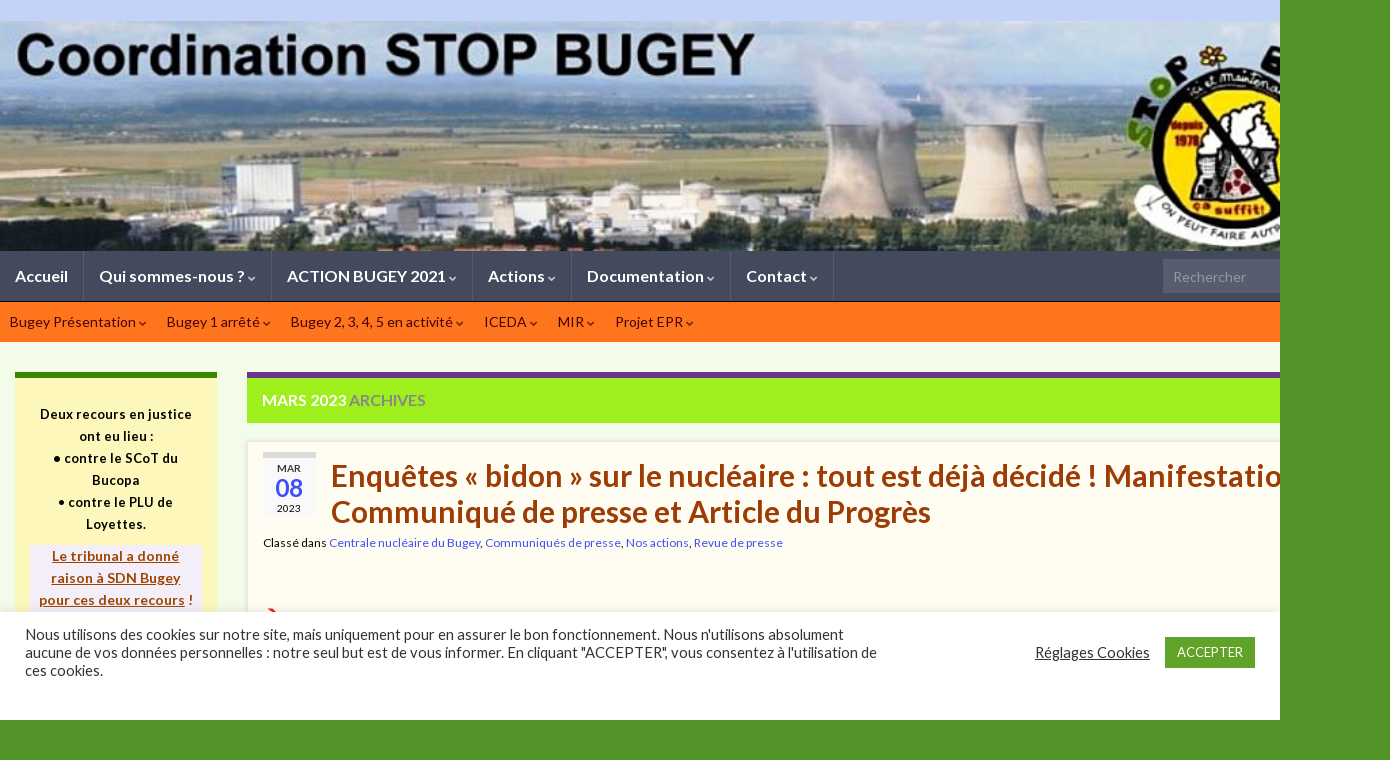

--- FILE ---
content_type: text/html; charset=UTF-8
request_url: https://www.stop-bugey.org/2023/03/
body_size: 26349
content:
<!DOCTYPE html><!--[if IE 7]>
<html class="ie ie7" dir="ltr" lang="fr-FR" prefix="og: https://ogp.me/ns# og: http://ogp.me/ns#">
<![endif]-->
<!--[if IE 8]>
<html class="ie ie8" dir="ltr" lang="fr-FR" prefix="og: https://ogp.me/ns# og: http://ogp.me/ns#">
<![endif]-->
<!--[if !(IE 7) & !(IE 8)]><!-->
<html dir="ltr" lang="fr-FR" prefix="og: https://ogp.me/ns# og: http://ogp.me/ns#">
<!--<![endif]-->
    <head>
        <meta charset="UTF-8">
        <meta http-equiv="X-UA-Compatible" content="IE=edge">
        <meta name="viewport" content="width=device-width, initial-scale=1">
        <title>mars, 2023 |</title>

		<!-- All in One SEO 4.9.2 - aioseo.com -->
	<meta name="robots" content="max-image-preview:large" />
	<link rel="canonical" href="https://www.stop-bugey.org/2023/03/" />
	<meta name="generator" content="All in One SEO (AIOSEO) 4.9.2" />
		<script type="application/ld+json" class="aioseo-schema">
			{"@context":"https:\/\/schema.org","@graph":[{"@type":"BreadcrumbList","@id":"https:\/\/www.stop-bugey.org\/2023\/03\/#breadcrumblist","itemListElement":[{"@type":"ListItem","@id":"https:\/\/www.stop-bugey.org#listItem","position":1,"name":"Accueil","item":"https:\/\/www.stop-bugey.org","nextItem":{"@type":"ListItem","@id":"https:\/\/www.stop-bugey.org\/2023\/#listItem","name":2023}},{"@type":"ListItem","@id":"https:\/\/www.stop-bugey.org\/2023\/#listItem","position":2,"name":2023,"item":"https:\/\/www.stop-bugey.org\/2023\/","nextItem":{"@type":"ListItem","@id":"https:\/\/www.stop-bugey.org\/2023\/03\/#listItem","name":"03"},"previousItem":{"@type":"ListItem","@id":"https:\/\/www.stop-bugey.org#listItem","name":"Accueil"}},{"@type":"ListItem","@id":"https:\/\/www.stop-bugey.org\/2023\/03\/#listItem","position":3,"name":"03","previousItem":{"@type":"ListItem","@id":"https:\/\/www.stop-bugey.org\/2023\/#listItem","name":2023}}]},{"@type":"CollectionPage","@id":"https:\/\/www.stop-bugey.org\/2023\/03\/#collectionpage","url":"https:\/\/www.stop-bugey.org\/2023\/03\/","name":"mars, 2023 |","inLanguage":"fr-FR","isPartOf":{"@id":"https:\/\/www.stop-bugey.org\/#website"},"breadcrumb":{"@id":"https:\/\/www.stop-bugey.org\/2023\/03\/#breadcrumblist"}},{"@type":"Organization","@id":"https:\/\/www.stop-bugey.org\/#organization","name":"STOP BUGEY","description":"Arr\u00eat du nucl\u00e9aire","url":"https:\/\/www.stop-bugey.org\/"},{"@type":"WebSite","@id":"https:\/\/www.stop-bugey.org\/#website","url":"https:\/\/www.stop-bugey.org\/","description":"Arr\u00eat du nucl\u00e9aire","inLanguage":"fr-FR","publisher":{"@id":"https:\/\/www.stop-bugey.org\/#organization"}}]}
		</script>
		<!-- All in One SEO -->

<link rel="alternate" type="application/rss+xml" title=" &raquo; Flux" href="https://www.stop-bugey.org/feed/" />
<link rel="alternate" type="application/rss+xml" title=" &raquo; Flux des commentaires" href="https://www.stop-bugey.org/comments/feed/" />
<style id='wp-img-auto-sizes-contain-inline-css' type='text/css'>
img:is([sizes=auto i],[sizes^="auto," i]){contain-intrinsic-size:3000px 1500px}
/*# sourceURL=wp-img-auto-sizes-contain-inline-css */
</style>
<style id='wp-emoji-styles-inline-css' type='text/css'>

	img.wp-smiley, img.emoji {
		display: inline !important;
		border: none !important;
		box-shadow: none !important;
		height: 1em !important;
		width: 1em !important;
		margin: 0 0.07em !important;
		vertical-align: -0.1em !important;
		background: none !important;
		padding: 0 !important;
	}
/*# sourceURL=wp-emoji-styles-inline-css */
</style>
<style id='wp-block-library-inline-css' type='text/css'>
:root{--wp-block-synced-color:#7a00df;--wp-block-synced-color--rgb:122,0,223;--wp-bound-block-color:var(--wp-block-synced-color);--wp-editor-canvas-background:#ddd;--wp-admin-theme-color:#007cba;--wp-admin-theme-color--rgb:0,124,186;--wp-admin-theme-color-darker-10:#006ba1;--wp-admin-theme-color-darker-10--rgb:0,107,160.5;--wp-admin-theme-color-darker-20:#005a87;--wp-admin-theme-color-darker-20--rgb:0,90,135;--wp-admin-border-width-focus:2px}@media (min-resolution:192dpi){:root{--wp-admin-border-width-focus:1.5px}}.wp-element-button{cursor:pointer}:root .has-very-light-gray-background-color{background-color:#eee}:root .has-very-dark-gray-background-color{background-color:#313131}:root .has-very-light-gray-color{color:#eee}:root .has-very-dark-gray-color{color:#313131}:root .has-vivid-green-cyan-to-vivid-cyan-blue-gradient-background{background:linear-gradient(135deg,#00d084,#0693e3)}:root .has-purple-crush-gradient-background{background:linear-gradient(135deg,#34e2e4,#4721fb 50%,#ab1dfe)}:root .has-hazy-dawn-gradient-background{background:linear-gradient(135deg,#faaca8,#dad0ec)}:root .has-subdued-olive-gradient-background{background:linear-gradient(135deg,#fafae1,#67a671)}:root .has-atomic-cream-gradient-background{background:linear-gradient(135deg,#fdd79a,#004a59)}:root .has-nightshade-gradient-background{background:linear-gradient(135deg,#330968,#31cdcf)}:root .has-midnight-gradient-background{background:linear-gradient(135deg,#020381,#2874fc)}:root{--wp--preset--font-size--normal:16px;--wp--preset--font-size--huge:42px}.has-regular-font-size{font-size:1em}.has-larger-font-size{font-size:2.625em}.has-normal-font-size{font-size:var(--wp--preset--font-size--normal)}.has-huge-font-size{font-size:var(--wp--preset--font-size--huge)}.has-text-align-center{text-align:center}.has-text-align-left{text-align:left}.has-text-align-right{text-align:right}.has-fit-text{white-space:nowrap!important}#end-resizable-editor-section{display:none}.aligncenter{clear:both}.items-justified-left{justify-content:flex-start}.items-justified-center{justify-content:center}.items-justified-right{justify-content:flex-end}.items-justified-space-between{justify-content:space-between}.screen-reader-text{border:0;clip-path:inset(50%);height:1px;margin:-1px;overflow:hidden;padding:0;position:absolute;width:1px;word-wrap:normal!important}.screen-reader-text:focus{background-color:#ddd;clip-path:none;color:#444;display:block;font-size:1em;height:auto;left:5px;line-height:normal;padding:15px 23px 14px;text-decoration:none;top:5px;width:auto;z-index:100000}html :where(.has-border-color){border-style:solid}html :where([style*=border-top-color]){border-top-style:solid}html :where([style*=border-right-color]){border-right-style:solid}html :where([style*=border-bottom-color]){border-bottom-style:solid}html :where([style*=border-left-color]){border-left-style:solid}html :where([style*=border-width]){border-style:solid}html :where([style*=border-top-width]){border-top-style:solid}html :where([style*=border-right-width]){border-right-style:solid}html :where([style*=border-bottom-width]){border-bottom-style:solid}html :where([style*=border-left-width]){border-left-style:solid}html :where(img[class*=wp-image-]){height:auto;max-width:100%}:where(figure){margin:0 0 1em}html :where(.is-position-sticky){--wp-admin--admin-bar--position-offset:var(--wp-admin--admin-bar--height,0px)}@media screen and (max-width:600px){html :where(.is-position-sticky){--wp-admin--admin-bar--position-offset:0px}}

/*# sourceURL=wp-block-library-inline-css */
</style><style id='wp-block-calendar-inline-css' type='text/css'>
.wp-block-calendar{text-align:center}.wp-block-calendar td,.wp-block-calendar th{border:1px solid;padding:.25em}.wp-block-calendar th{font-weight:400}.wp-block-calendar caption{background-color:inherit}.wp-block-calendar table{border-collapse:collapse;width:100%}.wp-block-calendar table.has-background th{background-color:inherit}.wp-block-calendar table.has-text-color th{color:inherit}.wp-block-calendar :where(table:not(.has-text-color)){color:#40464d}.wp-block-calendar :where(table:not(.has-text-color)) td,.wp-block-calendar :where(table:not(.has-text-color)) th{border-color:#ddd}:where(.wp-block-calendar table:not(.has-background) th){background:#ddd}
/*# sourceURL=https://www.stop-bugey.org/wp-includes/blocks/calendar/style.min.css */
</style>
<style id='wp-block-heading-inline-css' type='text/css'>
h1:where(.wp-block-heading).has-background,h2:where(.wp-block-heading).has-background,h3:where(.wp-block-heading).has-background,h4:where(.wp-block-heading).has-background,h5:where(.wp-block-heading).has-background,h6:where(.wp-block-heading).has-background{padding:1.25em 2.375em}h1.has-text-align-left[style*=writing-mode]:where([style*=vertical-lr]),h1.has-text-align-right[style*=writing-mode]:where([style*=vertical-rl]),h2.has-text-align-left[style*=writing-mode]:where([style*=vertical-lr]),h2.has-text-align-right[style*=writing-mode]:where([style*=vertical-rl]),h3.has-text-align-left[style*=writing-mode]:where([style*=vertical-lr]),h3.has-text-align-right[style*=writing-mode]:where([style*=vertical-rl]),h4.has-text-align-left[style*=writing-mode]:where([style*=vertical-lr]),h4.has-text-align-right[style*=writing-mode]:where([style*=vertical-rl]),h5.has-text-align-left[style*=writing-mode]:where([style*=vertical-lr]),h5.has-text-align-right[style*=writing-mode]:where([style*=vertical-rl]),h6.has-text-align-left[style*=writing-mode]:where([style*=vertical-lr]),h6.has-text-align-right[style*=writing-mode]:where([style*=vertical-rl]){rotate:180deg}
/*# sourceURL=https://www.stop-bugey.org/wp-includes/blocks/heading/style.min.css */
</style>
<style id='wp-block-image-inline-css' type='text/css'>
.wp-block-image>a,.wp-block-image>figure>a{display:inline-block}.wp-block-image img{box-sizing:border-box;height:auto;max-width:100%;vertical-align:bottom}@media not (prefers-reduced-motion){.wp-block-image img.hide{visibility:hidden}.wp-block-image img.show{animation:show-content-image .4s}}.wp-block-image[style*=border-radius] img,.wp-block-image[style*=border-radius]>a{border-radius:inherit}.wp-block-image.has-custom-border img{box-sizing:border-box}.wp-block-image.aligncenter{text-align:center}.wp-block-image.alignfull>a,.wp-block-image.alignwide>a{width:100%}.wp-block-image.alignfull img,.wp-block-image.alignwide img{height:auto;width:100%}.wp-block-image .aligncenter,.wp-block-image .alignleft,.wp-block-image .alignright,.wp-block-image.aligncenter,.wp-block-image.alignleft,.wp-block-image.alignright{display:table}.wp-block-image .aligncenter>figcaption,.wp-block-image .alignleft>figcaption,.wp-block-image .alignright>figcaption,.wp-block-image.aligncenter>figcaption,.wp-block-image.alignleft>figcaption,.wp-block-image.alignright>figcaption{caption-side:bottom;display:table-caption}.wp-block-image .alignleft{float:left;margin:.5em 1em .5em 0}.wp-block-image .alignright{float:right;margin:.5em 0 .5em 1em}.wp-block-image .aligncenter{margin-left:auto;margin-right:auto}.wp-block-image :where(figcaption){margin-bottom:1em;margin-top:.5em}.wp-block-image.is-style-circle-mask img{border-radius:9999px}@supports ((-webkit-mask-image:none) or (mask-image:none)) or (-webkit-mask-image:none){.wp-block-image.is-style-circle-mask img{border-radius:0;-webkit-mask-image:url('data:image/svg+xml;utf8,<svg viewBox="0 0 100 100" xmlns="http://www.w3.org/2000/svg"><circle cx="50" cy="50" r="50"/></svg>');mask-image:url('data:image/svg+xml;utf8,<svg viewBox="0 0 100 100" xmlns="http://www.w3.org/2000/svg"><circle cx="50" cy="50" r="50"/></svg>');mask-mode:alpha;-webkit-mask-position:center;mask-position:center;-webkit-mask-repeat:no-repeat;mask-repeat:no-repeat;-webkit-mask-size:contain;mask-size:contain}}:root :where(.wp-block-image.is-style-rounded img,.wp-block-image .is-style-rounded img){border-radius:9999px}.wp-block-image figure{margin:0}.wp-lightbox-container{display:flex;flex-direction:column;position:relative}.wp-lightbox-container img{cursor:zoom-in}.wp-lightbox-container img:hover+button{opacity:1}.wp-lightbox-container button{align-items:center;backdrop-filter:blur(16px) saturate(180%);background-color:#5a5a5a40;border:none;border-radius:4px;cursor:zoom-in;display:flex;height:20px;justify-content:center;opacity:0;padding:0;position:absolute;right:16px;text-align:center;top:16px;width:20px;z-index:100}@media not (prefers-reduced-motion){.wp-lightbox-container button{transition:opacity .2s ease}}.wp-lightbox-container button:focus-visible{outline:3px auto #5a5a5a40;outline:3px auto -webkit-focus-ring-color;outline-offset:3px}.wp-lightbox-container button:hover{cursor:pointer;opacity:1}.wp-lightbox-container button:focus{opacity:1}.wp-lightbox-container button:focus,.wp-lightbox-container button:hover,.wp-lightbox-container button:not(:hover):not(:active):not(.has-background){background-color:#5a5a5a40;border:none}.wp-lightbox-overlay{box-sizing:border-box;cursor:zoom-out;height:100vh;left:0;overflow:hidden;position:fixed;top:0;visibility:hidden;width:100%;z-index:100000}.wp-lightbox-overlay .close-button{align-items:center;cursor:pointer;display:flex;justify-content:center;min-height:40px;min-width:40px;padding:0;position:absolute;right:calc(env(safe-area-inset-right) + 16px);top:calc(env(safe-area-inset-top) + 16px);z-index:5000000}.wp-lightbox-overlay .close-button:focus,.wp-lightbox-overlay .close-button:hover,.wp-lightbox-overlay .close-button:not(:hover):not(:active):not(.has-background){background:none;border:none}.wp-lightbox-overlay .lightbox-image-container{height:var(--wp--lightbox-container-height);left:50%;overflow:hidden;position:absolute;top:50%;transform:translate(-50%,-50%);transform-origin:top left;width:var(--wp--lightbox-container-width);z-index:9999999999}.wp-lightbox-overlay .wp-block-image{align-items:center;box-sizing:border-box;display:flex;height:100%;justify-content:center;margin:0;position:relative;transform-origin:0 0;width:100%;z-index:3000000}.wp-lightbox-overlay .wp-block-image img{height:var(--wp--lightbox-image-height);min-height:var(--wp--lightbox-image-height);min-width:var(--wp--lightbox-image-width);width:var(--wp--lightbox-image-width)}.wp-lightbox-overlay .wp-block-image figcaption{display:none}.wp-lightbox-overlay button{background:none;border:none}.wp-lightbox-overlay .scrim{background-color:#fff;height:100%;opacity:.9;position:absolute;width:100%;z-index:2000000}.wp-lightbox-overlay.active{visibility:visible}@media not (prefers-reduced-motion){.wp-lightbox-overlay.active{animation:turn-on-visibility .25s both}.wp-lightbox-overlay.active img{animation:turn-on-visibility .35s both}.wp-lightbox-overlay.show-closing-animation:not(.active){animation:turn-off-visibility .35s both}.wp-lightbox-overlay.show-closing-animation:not(.active) img{animation:turn-off-visibility .25s both}.wp-lightbox-overlay.zoom.active{animation:none;opacity:1;visibility:visible}.wp-lightbox-overlay.zoom.active .lightbox-image-container{animation:lightbox-zoom-in .4s}.wp-lightbox-overlay.zoom.active .lightbox-image-container img{animation:none}.wp-lightbox-overlay.zoom.active .scrim{animation:turn-on-visibility .4s forwards}.wp-lightbox-overlay.zoom.show-closing-animation:not(.active){animation:none}.wp-lightbox-overlay.zoom.show-closing-animation:not(.active) .lightbox-image-container{animation:lightbox-zoom-out .4s}.wp-lightbox-overlay.zoom.show-closing-animation:not(.active) .lightbox-image-container img{animation:none}.wp-lightbox-overlay.zoom.show-closing-animation:not(.active) .scrim{animation:turn-off-visibility .4s forwards}}@keyframes show-content-image{0%{visibility:hidden}99%{visibility:hidden}to{visibility:visible}}@keyframes turn-on-visibility{0%{opacity:0}to{opacity:1}}@keyframes turn-off-visibility{0%{opacity:1;visibility:visible}99%{opacity:0;visibility:visible}to{opacity:0;visibility:hidden}}@keyframes lightbox-zoom-in{0%{transform:translate(calc((-100vw + var(--wp--lightbox-scrollbar-width))/2 + var(--wp--lightbox-initial-left-position)),calc(-50vh + var(--wp--lightbox-initial-top-position))) scale(var(--wp--lightbox-scale))}to{transform:translate(-50%,-50%) scale(1)}}@keyframes lightbox-zoom-out{0%{transform:translate(-50%,-50%) scale(1);visibility:visible}99%{visibility:visible}to{transform:translate(calc((-100vw + var(--wp--lightbox-scrollbar-width))/2 + var(--wp--lightbox-initial-left-position)),calc(-50vh + var(--wp--lightbox-initial-top-position))) scale(var(--wp--lightbox-scale));visibility:hidden}}
/*# sourceURL=https://www.stop-bugey.org/wp-includes/blocks/image/style.min.css */
</style>
<style id='wp-block-group-inline-css' type='text/css'>
.wp-block-group{box-sizing:border-box}:where(.wp-block-group.wp-block-group-is-layout-constrained){position:relative}
/*# sourceURL=https://www.stop-bugey.org/wp-includes/blocks/group/style.min.css */
</style>
<style id='wp-block-paragraph-inline-css' type='text/css'>
.is-small-text{font-size:.875em}.is-regular-text{font-size:1em}.is-large-text{font-size:2.25em}.is-larger-text{font-size:3em}.has-drop-cap:not(:focus):first-letter{float:left;font-size:8.4em;font-style:normal;font-weight:100;line-height:.68;margin:.05em .1em 0 0;text-transform:uppercase}body.rtl .has-drop-cap:not(:focus):first-letter{float:none;margin-left:.1em}p.has-drop-cap.has-background{overflow:hidden}:root :where(p.has-background){padding:1.25em 2.375em}:where(p.has-text-color:not(.has-link-color)) a{color:inherit}p.has-text-align-left[style*="writing-mode:vertical-lr"],p.has-text-align-right[style*="writing-mode:vertical-rl"]{rotate:180deg}
/*# sourceURL=https://www.stop-bugey.org/wp-includes/blocks/paragraph/style.min.css */
</style>
<style id='wp-block-pullquote-inline-css' type='text/css'>
.wp-block-pullquote{box-sizing:border-box;margin:0 0 1em;overflow-wrap:break-word;padding:4em 0;text-align:center}.wp-block-pullquote blockquote,.wp-block-pullquote p{color:inherit}.wp-block-pullquote blockquote{margin:0}.wp-block-pullquote p{margin-top:0}.wp-block-pullquote p:last-child{margin-bottom:0}.wp-block-pullquote.alignleft,.wp-block-pullquote.alignright{max-width:420px}.wp-block-pullquote cite,.wp-block-pullquote footer{position:relative}.wp-block-pullquote .has-text-color a{color:inherit}.wp-block-pullquote.has-text-align-left blockquote{text-align:left}.wp-block-pullquote.has-text-align-right blockquote{text-align:right}.wp-block-pullquote.has-text-align-center blockquote{text-align:center}.wp-block-pullquote.is-style-solid-color{border:none}.wp-block-pullquote.is-style-solid-color blockquote{margin-left:auto;margin-right:auto;max-width:60%}.wp-block-pullquote.is-style-solid-color blockquote p{font-size:2em;margin-bottom:0;margin-top:0}.wp-block-pullquote.is-style-solid-color blockquote cite{font-style:normal;text-transform:none}.wp-block-pullquote :where(cite){color:inherit;display:block}
/*# sourceURL=https://www.stop-bugey.org/wp-includes/blocks/pullquote/style.min.css */
</style>
<style id='global-styles-inline-css' type='text/css'>
:root{--wp--preset--aspect-ratio--square: 1;--wp--preset--aspect-ratio--4-3: 4/3;--wp--preset--aspect-ratio--3-4: 3/4;--wp--preset--aspect-ratio--3-2: 3/2;--wp--preset--aspect-ratio--2-3: 2/3;--wp--preset--aspect-ratio--16-9: 16/9;--wp--preset--aspect-ratio--9-16: 9/16;--wp--preset--color--black: #000000;--wp--preset--color--cyan-bluish-gray: #abb8c3;--wp--preset--color--white: #ffffff;--wp--preset--color--pale-pink: #f78da7;--wp--preset--color--vivid-red: #cf2e2e;--wp--preset--color--luminous-vivid-orange: #ff6900;--wp--preset--color--luminous-vivid-amber: #fcb900;--wp--preset--color--light-green-cyan: #7bdcb5;--wp--preset--color--vivid-green-cyan: #00d084;--wp--preset--color--pale-cyan-blue: #8ed1fc;--wp--preset--color--vivid-cyan-blue: #0693e3;--wp--preset--color--vivid-purple: #9b51e0;--wp--preset--gradient--vivid-cyan-blue-to-vivid-purple: linear-gradient(135deg,rgb(6,147,227) 0%,rgb(155,81,224) 100%);--wp--preset--gradient--light-green-cyan-to-vivid-green-cyan: linear-gradient(135deg,rgb(122,220,180) 0%,rgb(0,208,130) 100%);--wp--preset--gradient--luminous-vivid-amber-to-luminous-vivid-orange: linear-gradient(135deg,rgb(252,185,0) 0%,rgb(255,105,0) 100%);--wp--preset--gradient--luminous-vivid-orange-to-vivid-red: linear-gradient(135deg,rgb(255,105,0) 0%,rgb(207,46,46) 100%);--wp--preset--gradient--very-light-gray-to-cyan-bluish-gray: linear-gradient(135deg,rgb(238,238,238) 0%,rgb(169,184,195) 100%);--wp--preset--gradient--cool-to-warm-spectrum: linear-gradient(135deg,rgb(74,234,220) 0%,rgb(151,120,209) 20%,rgb(207,42,186) 40%,rgb(238,44,130) 60%,rgb(251,105,98) 80%,rgb(254,248,76) 100%);--wp--preset--gradient--blush-light-purple: linear-gradient(135deg,rgb(255,206,236) 0%,rgb(152,150,240) 100%);--wp--preset--gradient--blush-bordeaux: linear-gradient(135deg,rgb(254,205,165) 0%,rgb(254,45,45) 50%,rgb(107,0,62) 100%);--wp--preset--gradient--luminous-dusk: linear-gradient(135deg,rgb(255,203,112) 0%,rgb(199,81,192) 50%,rgb(65,88,208) 100%);--wp--preset--gradient--pale-ocean: linear-gradient(135deg,rgb(255,245,203) 0%,rgb(182,227,212) 50%,rgb(51,167,181) 100%);--wp--preset--gradient--electric-grass: linear-gradient(135deg,rgb(202,248,128) 0%,rgb(113,206,126) 100%);--wp--preset--gradient--midnight: linear-gradient(135deg,rgb(2,3,129) 0%,rgb(40,116,252) 100%);--wp--preset--font-size--small: 14px;--wp--preset--font-size--medium: 20px;--wp--preset--font-size--large: 20px;--wp--preset--font-size--x-large: 42px;--wp--preset--font-size--tiny: 10px;--wp--preset--font-size--regular: 16px;--wp--preset--font-size--larger: 26px;--wp--preset--spacing--20: 0.44rem;--wp--preset--spacing--30: 0.67rem;--wp--preset--spacing--40: 1rem;--wp--preset--spacing--50: 1.5rem;--wp--preset--spacing--60: 2.25rem;--wp--preset--spacing--70: 3.38rem;--wp--preset--spacing--80: 5.06rem;--wp--preset--shadow--natural: 6px 6px 9px rgba(0, 0, 0, 0.2);--wp--preset--shadow--deep: 12px 12px 50px rgba(0, 0, 0, 0.4);--wp--preset--shadow--sharp: 6px 6px 0px rgba(0, 0, 0, 0.2);--wp--preset--shadow--outlined: 6px 6px 0px -3px rgb(255, 255, 255), 6px 6px rgb(0, 0, 0);--wp--preset--shadow--crisp: 6px 6px 0px rgb(0, 0, 0);}:where(.is-layout-flex){gap: 0.5em;}:where(.is-layout-grid){gap: 0.5em;}body .is-layout-flex{display: flex;}.is-layout-flex{flex-wrap: wrap;align-items: center;}.is-layout-flex > :is(*, div){margin: 0;}body .is-layout-grid{display: grid;}.is-layout-grid > :is(*, div){margin: 0;}:where(.wp-block-columns.is-layout-flex){gap: 2em;}:where(.wp-block-columns.is-layout-grid){gap: 2em;}:where(.wp-block-post-template.is-layout-flex){gap: 1.25em;}:where(.wp-block-post-template.is-layout-grid){gap: 1.25em;}.has-black-color{color: var(--wp--preset--color--black) !important;}.has-cyan-bluish-gray-color{color: var(--wp--preset--color--cyan-bluish-gray) !important;}.has-white-color{color: var(--wp--preset--color--white) !important;}.has-pale-pink-color{color: var(--wp--preset--color--pale-pink) !important;}.has-vivid-red-color{color: var(--wp--preset--color--vivid-red) !important;}.has-luminous-vivid-orange-color{color: var(--wp--preset--color--luminous-vivid-orange) !important;}.has-luminous-vivid-amber-color{color: var(--wp--preset--color--luminous-vivid-amber) !important;}.has-light-green-cyan-color{color: var(--wp--preset--color--light-green-cyan) !important;}.has-vivid-green-cyan-color{color: var(--wp--preset--color--vivid-green-cyan) !important;}.has-pale-cyan-blue-color{color: var(--wp--preset--color--pale-cyan-blue) !important;}.has-vivid-cyan-blue-color{color: var(--wp--preset--color--vivid-cyan-blue) !important;}.has-vivid-purple-color{color: var(--wp--preset--color--vivid-purple) !important;}.has-black-background-color{background-color: var(--wp--preset--color--black) !important;}.has-cyan-bluish-gray-background-color{background-color: var(--wp--preset--color--cyan-bluish-gray) !important;}.has-white-background-color{background-color: var(--wp--preset--color--white) !important;}.has-pale-pink-background-color{background-color: var(--wp--preset--color--pale-pink) !important;}.has-vivid-red-background-color{background-color: var(--wp--preset--color--vivid-red) !important;}.has-luminous-vivid-orange-background-color{background-color: var(--wp--preset--color--luminous-vivid-orange) !important;}.has-luminous-vivid-amber-background-color{background-color: var(--wp--preset--color--luminous-vivid-amber) !important;}.has-light-green-cyan-background-color{background-color: var(--wp--preset--color--light-green-cyan) !important;}.has-vivid-green-cyan-background-color{background-color: var(--wp--preset--color--vivid-green-cyan) !important;}.has-pale-cyan-blue-background-color{background-color: var(--wp--preset--color--pale-cyan-blue) !important;}.has-vivid-cyan-blue-background-color{background-color: var(--wp--preset--color--vivid-cyan-blue) !important;}.has-vivid-purple-background-color{background-color: var(--wp--preset--color--vivid-purple) !important;}.has-black-border-color{border-color: var(--wp--preset--color--black) !important;}.has-cyan-bluish-gray-border-color{border-color: var(--wp--preset--color--cyan-bluish-gray) !important;}.has-white-border-color{border-color: var(--wp--preset--color--white) !important;}.has-pale-pink-border-color{border-color: var(--wp--preset--color--pale-pink) !important;}.has-vivid-red-border-color{border-color: var(--wp--preset--color--vivid-red) !important;}.has-luminous-vivid-orange-border-color{border-color: var(--wp--preset--color--luminous-vivid-orange) !important;}.has-luminous-vivid-amber-border-color{border-color: var(--wp--preset--color--luminous-vivid-amber) !important;}.has-light-green-cyan-border-color{border-color: var(--wp--preset--color--light-green-cyan) !important;}.has-vivid-green-cyan-border-color{border-color: var(--wp--preset--color--vivid-green-cyan) !important;}.has-pale-cyan-blue-border-color{border-color: var(--wp--preset--color--pale-cyan-blue) !important;}.has-vivid-cyan-blue-border-color{border-color: var(--wp--preset--color--vivid-cyan-blue) !important;}.has-vivid-purple-border-color{border-color: var(--wp--preset--color--vivid-purple) !important;}.has-vivid-cyan-blue-to-vivid-purple-gradient-background{background: var(--wp--preset--gradient--vivid-cyan-blue-to-vivid-purple) !important;}.has-light-green-cyan-to-vivid-green-cyan-gradient-background{background: var(--wp--preset--gradient--light-green-cyan-to-vivid-green-cyan) !important;}.has-luminous-vivid-amber-to-luminous-vivid-orange-gradient-background{background: var(--wp--preset--gradient--luminous-vivid-amber-to-luminous-vivid-orange) !important;}.has-luminous-vivid-orange-to-vivid-red-gradient-background{background: var(--wp--preset--gradient--luminous-vivid-orange-to-vivid-red) !important;}.has-very-light-gray-to-cyan-bluish-gray-gradient-background{background: var(--wp--preset--gradient--very-light-gray-to-cyan-bluish-gray) !important;}.has-cool-to-warm-spectrum-gradient-background{background: var(--wp--preset--gradient--cool-to-warm-spectrum) !important;}.has-blush-light-purple-gradient-background{background: var(--wp--preset--gradient--blush-light-purple) !important;}.has-blush-bordeaux-gradient-background{background: var(--wp--preset--gradient--blush-bordeaux) !important;}.has-luminous-dusk-gradient-background{background: var(--wp--preset--gradient--luminous-dusk) !important;}.has-pale-ocean-gradient-background{background: var(--wp--preset--gradient--pale-ocean) !important;}.has-electric-grass-gradient-background{background: var(--wp--preset--gradient--electric-grass) !important;}.has-midnight-gradient-background{background: var(--wp--preset--gradient--midnight) !important;}.has-small-font-size{font-size: var(--wp--preset--font-size--small) !important;}.has-medium-font-size{font-size: var(--wp--preset--font-size--medium) !important;}.has-large-font-size{font-size: var(--wp--preset--font-size--large) !important;}.has-x-large-font-size{font-size: var(--wp--preset--font-size--x-large) !important;}
:root :where(.wp-block-pullquote){font-size: 1.5em;line-height: 1.6;}
/*# sourceURL=global-styles-inline-css */
</style>
<style id='core-block-supports-inline-css' type='text/css'>
.wp-elements-6c6fe19b7dcfccf100ec7dff17677e94 a:where(:not(.wp-element-button)){color:#9e4403;}.wp-elements-98f0f0874628efd0e74f24f42a58b1fd a:where(:not(.wp-element-button)){color:var(--wp--preset--color--luminous-vivid-orange);}
/*# sourceURL=core-block-supports-inline-css */
</style>

<style id='classic-theme-styles-inline-css' type='text/css'>
/*! This file is auto-generated */
.wp-block-button__link{color:#fff;background-color:#32373c;border-radius:9999px;box-shadow:none;text-decoration:none;padding:calc(.667em + 2px) calc(1.333em + 2px);font-size:1.125em}.wp-block-file__button{background:#32373c;color:#fff;text-decoration:none}
/*# sourceURL=/wp-includes/css/classic-themes.min.css */
</style>
<link rel='stylesheet' id='contact-form-7-css' href='https://www.stop-bugey.org/wp-content/plugins/contact-form-7/includes/css/styles.css?ver=6.1.4' type='text/css' media='all' />
<link rel='stylesheet' id='cookie-law-info-css' href='https://www.stop-bugey.org/wp-content/plugins/cookie-law-info/legacy/public/css/cookie-law-info-public.css?ver=3.3.8' type='text/css' media='all' />
<link rel='stylesheet' id='cookie-law-info-gdpr-css' href='https://www.stop-bugey.org/wp-content/plugins/cookie-law-info/legacy/public/css/cookie-law-info-gdpr.css?ver=3.3.8' type='text/css' media='all' />
<link rel='stylesheet' id='bootstrap-css' href='https://www.stop-bugey.org/wp-content/themes/graphene/bootstrap/css/bootstrap.min.css?ver=6.9' type='text/css' media='all' />
<link rel='stylesheet' id='font-awesome-css' href='https://www.stop-bugey.org/wp-content/themes/graphene/fonts/font-awesome/css/font-awesome.min.css?ver=6.9' type='text/css' media='all' />
<link rel='stylesheet' id='graphene-css' href='https://www.stop-bugey.org/wp-content/themes/graphene/style.css?ver=2.9.4' type='text/css' media='screen' />
<link rel='stylesheet' id='graphene-responsive-css' href='https://www.stop-bugey.org/wp-content/themes/graphene/responsive.css?ver=2.9.4' type='text/css' media='all' />
<link rel='stylesheet' id='graphene-blocks-css' href='https://www.stop-bugey.org/wp-content/themes/graphene/blocks.css?ver=2.9.4' type='text/css' media='all' />
<script type="text/javascript" src="https://www.stop-bugey.org/wp-includes/js/jquery/jquery.min.js?ver=3.7.1" id="jquery-core-js"></script>
<script type="text/javascript" src="https://www.stop-bugey.org/wp-includes/js/jquery/jquery-migrate.min.js?ver=3.4.1" id="jquery-migrate-js"></script>
<script type="text/javascript" id="cookie-law-info-js-extra">
/* <![CDATA[ */
var Cli_Data = {"nn_cookie_ids":["cookielawinfo-checkbox-advertisement"],"cookielist":[],"non_necessary_cookies":[],"ccpaEnabled":"","ccpaRegionBased":"","ccpaBarEnabled":"","strictlyEnabled":["necessary","obligatoire"],"ccpaType":"gdpr","js_blocking":"1","custom_integration":"","triggerDomRefresh":"","secure_cookies":""};
var cli_cookiebar_settings = {"animate_speed_hide":"500","animate_speed_show":"500","background":"#FFF","border":"#b1a6a6c2","border_on":"","button_1_button_colour":"#61a229","button_1_button_hover":"#4e8221","button_1_link_colour":"#fff","button_1_as_button":"1","button_1_new_win":"","button_2_button_colour":"#333","button_2_button_hover":"#292929","button_2_link_colour":"#444","button_2_as_button":"","button_2_hidebar":"","button_3_button_colour":"#3566bb","button_3_button_hover":"#2a5296","button_3_link_colour":"#fff","button_3_as_button":"1","button_3_new_win":"","button_4_button_colour":"#000","button_4_button_hover":"#000000","button_4_link_colour":"#333333","button_4_as_button":"","button_7_button_colour":"#61a229","button_7_button_hover":"#4e8221","button_7_link_colour":"#fff","button_7_as_button":"1","button_7_new_win":"","font_family":"inherit","header_fix":"","notify_animate_hide":"1","notify_animate_show":"","notify_div_id":"#cookie-law-info-bar","notify_position_horizontal":"right","notify_position_vertical":"bottom","scroll_close":"","scroll_close_reload":"","accept_close_reload":"","reject_close_reload":"","showagain_tab":"","showagain_background":"#fff","showagain_border":"#000","showagain_div_id":"#cookie-law-info-again","showagain_x_position":"100px","text":"#333333","show_once_yn":"","show_once":"10000","logging_on":"","as_popup":"","popup_overlay":"1","bar_heading_text":"","cookie_bar_as":"banner","popup_showagain_position":"bottom-right","widget_position":"left"};
var log_object = {"ajax_url":"https://www.stop-bugey.org/wp-admin/admin-ajax.php"};
//# sourceURL=cookie-law-info-js-extra
/* ]]> */
</script>
<script type="text/javascript" src="https://www.stop-bugey.org/wp-content/plugins/cookie-law-info/legacy/public/js/cookie-law-info-public.js?ver=3.3.8" id="cookie-law-info-js"></script>
<script defer type="text/javascript" src="https://www.stop-bugey.org/wp-content/themes/graphene/bootstrap/js/bootstrap.min.js?ver=2.9.4" id="bootstrap-js"></script>
<script defer type="text/javascript" src="https://www.stop-bugey.org/wp-content/themes/graphene/js/bootstrap-hover-dropdown/bootstrap-hover-dropdown.min.js?ver=2.9.4" id="bootstrap-hover-dropdown-js"></script>
<script defer type="text/javascript" src="https://www.stop-bugey.org/wp-content/themes/graphene/js/bootstrap-submenu/bootstrap-submenu.min.js?ver=2.9.4" id="bootstrap-submenu-js"></script>
<script defer type="text/javascript" src="https://www.stop-bugey.org/wp-content/themes/graphene/js/jquery.infinitescroll.min.js?ver=2.9.4" id="infinite-scroll-js"></script>
<script type="text/javascript" id="graphene-js-extra">
/* <![CDATA[ */
var grapheneJS = {"siteurl":"https://www.stop-bugey.org","ajaxurl":"https://www.stop-bugey.org/wp-admin/admin-ajax.php","templateUrl":"https://www.stop-bugey.org/wp-content/themes/graphene","isSingular":"","enableStickyMenu":"","shouldShowComments":"","commentsOrder":"newest","sliderDisable":"","sliderInterval":"12000","infScrollBtnLbl":"Lire plus","infScrollOn":"1","infScrollCommentsOn":"","totalPosts":"1","postsPerPage":"10","isPageNavi":"","infScrollMsgText":"Fetching window.grapheneInfScrollItemsPerPage of window.grapheneInfScrollItemsLeft items left ...","infScrollMsgTextPlural":"Fetching window.grapheneInfScrollItemsPerPage of window.grapheneInfScrollItemsLeft items left ...","infScrollFinishedText":"All loaded!","commentsPerPage":"50","totalComments":"0","infScrollCommentsMsg":"R\u00e9cup\u00e9ration de window.grapheneInfScrollCommentsPerPage commentaires sur window.grapheneInfScrollCommentsLeft laiss\u00e9s","infScrollCommentsMsgPlural":"R\u00e9cup\u00e9ration de window.grapheneInfScrollCommentsPerPage commentaires sur window.grapheneInfScrollCommentsLeft laiss\u00e9s","infScrollCommentsFinishedMsg":"All comments loaded!","disableLiveSearch":"1","txtNoResult":"No result found.","isMasonry":""};
//# sourceURL=graphene-js-extra
/* ]]> */
</script>
<script defer type="text/javascript" src="https://www.stop-bugey.org/wp-content/themes/graphene/js/graphene.js?ver=2.9.4" id="graphene-js"></script>
<link rel="https://api.w.org/" href="https://www.stop-bugey.org/wp-json/" /><link rel="EditURI" type="application/rsd+xml" title="RSD" href="https://www.stop-bugey.org/xmlrpc.php?rsd" />
<meta name="generator" content="WordPress 6.9" />
<style type="text/css">
.feedzy-rss-link-icon:after {
	content: url("https://www.stop-bugey.org/wp-content/plugins/feedzy-rss-feeds/img/external-link.png");
	margin-left: 3px;
}
</style>
				<script>
		   WebFontConfig = {
		      google: { 
		      	families: ["Lato:400,400i,700,700i&display=swap"]		      }
		   };

		   (function(d) {
		      var wf = d.createElement('script'), s = d.scripts[0];
		      wf.src = 'https://ajax.googleapis.com/ajax/libs/webfont/1.6.26/webfont.js';
		      wf.async = true;
		      s.parentNode.insertBefore(wf, s);
		   })(document);
		</script>
	<style type="text/css">
.top-bar{background-color:#c3d2f7} .top-bar .searchform .btn-default, .top-bar #top_search .searchform .btn-default{color:#c3d2f7}.navbar {background: #444a5e} @media only screen and (max-width: 768px){ #mega-menu-wrap-Header-Menu .mega-menu-toggle + #mega-menu-Header-Menu {background: #444a5e} }.navbar #header-menu-wrap .nav li:focus, .navbar #header-menu-wrap .nav li:hover, .navbar #header-menu-wrap .nav li.current-menu-item, .navbar #header-menu-wrap .nav li.current-menu-ancestor, .navbar #header-menu-wrap .dropdown-menu li, .navbar #header-menu-wrap .dropdown-menu > li > a:focus, .navbar #header-menu-wrap .dropdown-menu > li > a:hover, .navbar #header-menu-wrap .dropdown-menu > .active > a, .navbar #header-menu-wrap .dropdown-menu > .active > a:focus, .navbar #header-menu-wrap .dropdown-menu > .active > a:hover, .navbar #header-menu-wrap .navbar-nav>.open>a, .navbar #header-menu-wrap .navbar-nav>.open>a:focus, .navbar #header-menu-wrap .navbar-nav>.open>a:hover, .navbar .navbar-nav>.active>a, .navbar .navbar-nav>.active>a:focus, .navbar .navbar-nav>.active>a:hover, #header-menu-wrap #mega-menu-wrap-Header-Menu #mega-menu-Header-Menu li.mega-current-menu-item, #header-menu-wrap #mega-menu-wrap-Header-Menu #mega-menu-Header-Menu > li.mega-menu-item > a.mega-menu-link:hover, #header-menu-wrap #mega-menu-wrap-Header-Menu #mega-menu-Header-Menu > li.mega-toggle-on > a.mega-menu-link, #header-menu-wrap #mega-menu-wrap-Header-Menu #mega-menu-Header-Menu > li.mega-current-menu-item > a.mega-menu-link {background: #daf4a8}.navbar #header-menu-wrap .navbar-nav>.active>a, .navbar #header-menu-wrap .navbar-nav>.active>a:focus, .navbar #header-menu-wrap .navbar-nav>.active>a:hover, .navbar #header-menu-wrap .navbar-nav>.open>a, .navbar #header-menu-wrap .navbar-nav>.open>a:focus, .navbar #header-menu-wrap .navbar-nav>.open>a:hover, .navbar #header-menu-wrap .navbar-nav>.current-menu-item>a, .navbar #header-menu-wrap .navbar-nav>.current-menu-item>a:hover, .navbar #header-menu-wrap .navbar-nav>.current-menu-item>a:focus, .navbar #header-menu-wrap .navbar-nav>.current-menu-ancestor>a, .navbar #header-menu-wrap .navbar-nav>.current-menu-ancestor>a:hover, .navbar #header-menu-wrap .navbar-nav>.current-menu-ancestor>a:focus, .navbar #header-menu-wrap .navbar-nav>li>a:focus, .navbar #header-menu-wrap .navbar-nav>li>a:hover, #header-menu-wrap #mega-menu-wrap-Header-Menu #mega-menu-Header-Menu li.mega-current-menu-item, #header-menu-wrap #mega-menu-wrap-Header-Menu #mega-menu-Header-Menu > li.mega-menu-item > a.mega-menu-link:hover, #header-menu-wrap #mega-menu-wrap-Header-Menu #mega-menu-Header-Menu > li.mega-toggle-on > a.mega-menu-link, #header-menu-wrap #mega-menu-wrap-Header-Menu #mega-menu-Header-Menu > li.mega-current-menu-item > a.mega-menu-link {color: #ff0000}.navbar #header-menu-wrap .nav ul li a, .navbar #header-menu-wrap .nav ul li a {color: #000000}.navbar #header-menu-wrap .nav .dropdown-menu li:hover > a, .navbar #header-menu-wrap .nav .dropdown-menu li.current-menu-item > a, .navbar #header-menu-wrap .nav .dropdown-menu li.current-menu-ancestor > a {color: #f92500}.navbar #secondary-menu-wrap {background: #fe751d}.navbar #secondary-menu > li > a {color: #440000}.navbar #secondary-menu-wrap .nav li:focus, .navbar #secondary-menu-wrap .nav li:hover, .navbar #secondary-menu-wrap .nav li.current-menu-item, .navbar #secondary-menu-wrap .nav li.current-menu-ancestor, .navbar #secondary-menu-wrap .dropdown-menu li, .navbar #secondary-menu-wrap .dropdown-menu > li > a:focus, .navbar #secondary-menu-wrap .dropdown-menu > li > a:hover, .navbar #secondary-menu-wrap .dropdown-menu > .active > a, .navbar #secondary-menu-wrap .dropdown-menu > .active > a:focus, .navbar #secondary-menu-wrap .dropdown-menu > .active > a:hover, .navbar #secondary-menu-wrap .navbar-nav>.open>a, .navbar #secondary-menu-wrap .navbar-nav>.open>a:focus, .navbar #secondary-menu-wrap .navbar-nav>.open>a:hover {background-color: #daf4a8}.navbar #secondary-menu-wrap .navbar-nav>.active>a, .navbar #secondary-menu-wrap .navbar-nav>.active>a:focus, .navbar #secondary-menu-wrap .navbar-nav>.active>a:hover, .navbar #secondary-menu-wrap .navbar-nav>.open>a, .navbar #secondary-menu-wrap .navbar-nav>.open>a:focus, .navbar #secondary-menu-wrap .navbar-nav>.open>a:hover, .navbar #secondary-menu-wrap .navbar-nav>.current-menu-item>a, .navbar #secondary-menu-wrap .navbar-nav>.current-menu-item>a:hover, .navbar #secondary-menu-wrap .navbar-nav>.current-menu-item>a:focus, .navbar #secondary-menu-wrap .navbar-nav>.current-menu-ancestor>a, .navbar #secondary-menu-wrap .navbar-nav>.current-menu-ancestor>a:hover, .navbar #secondary-menu-wrap .navbar-nav>.current-menu-ancestor>a:focus, .navbar #secondary-menu-wrap .navbar-nav>li>a:focus, .navbar #secondary-menu-wrap .navbar-nav>li>a:hover {color: #ff0000}.navbar #secondary-menu-wrap .nav ul li a {color: #272528}.navbar #secondary-menu-wrap .nav .dropdown-menu li:hover > a, .navbar #secondary-menu-wrap .nav .dropdown-menu li.current-menu-item > a, .navbar #secondary-menu-wrap .nav .dropdown-menu li.current-menu-ancestor > a {color: #ff0000}#content, body > .container > .panel-layout, #header {background-color: #f2fce8}.post, .singular .post, .singular .posts-list .post, .homepage_pane, .entry-author {background-color: #fffcf1}.entry-footer {border-color: #767171}body, blockquote p {color: #000}.post-title, .post-title a, .post-title a:hover, .post-title a:visited {color: #9e3c05}a, .post .date .day, .pagination>li>a, .pagination>li>a:hover, .pagination>li>span, #comments > h4.current a, #comments > h4.current a .fa, .post-nav-top p, .post-nav-top a, .autocomplete-suggestions strong {color: #404df9}a:focus, a:hover, .post-nav-top a:hover {color: #2CD943}.sidebar .sidebar-wrap {background-color: #fef7bb; border-color: #388700}.btn, .btn:focus, .btn:hover, .btn a, .Button, .colour-preview .button, input[type="submit"], button[type="submit"], #commentform #submit, .wpsc_buy_button, #back-to-top, .wp-block-button .wp-block-button__link:not(.has-background) {background: #9EEF1C; color: #000} .wp-block-button.is-style-outline .wp-block-button__link {background:transparent; border-color: #9EEF1C}.btn.btn-outline, .btn.btn-outline:hover {color: #9EEF1C;border-color: #9EEF1C}.post-nav-top, .archive-title, .page-title, .term-desc, .breadcrumb {background-color: #9EEF1C; border-color: #6b3589}.archive-title span {color: #fff}#footer, .graphene-footer{background-color:#222;color:#bcb4c1}.header_title, .header_title a, .header_title a:visited, .header_title a:hover, .header_desc {color:#blank}.entry-content, .sidebar, .comment-entry{ color:#000; }.carousel, .carousel .item{height:400px}@media (max-width: 991px) {.carousel, .carousel .item{height:250px}}#header{max-height:230px}.post-title, .post-title a, .post-title a:hover, .post-title a:visited{ color: #9e3c05 }@media (min-width: 1200px) {.container {width:1390px}}
</style>
<style type="text/css" id="custom-background-css">
body.custom-background { background-color: #539429; background-image: url("https://www.stop-bugey.org/wp-content/uploads/2017/02/DSC_7049-2.jpg"); background-position: right center; background-size: cover; background-repeat: no-repeat; background-attachment: fixed; }
</style>
	<link rel="icon" href="https://www.stop-bugey.org/wp-content/uploads/2016/07/cropped-icon_stop_bugey-32x32.gif" sizes="32x32" />
<link rel="icon" href="https://www.stop-bugey.org/wp-content/uploads/2016/07/cropped-icon_stop_bugey-192x192.gif" sizes="192x192" />
<link rel="apple-touch-icon" href="https://www.stop-bugey.org/wp-content/uploads/2016/07/cropped-icon_stop_bugey-180x180.gif" />
<meta name="msapplication-TileImage" content="https://www.stop-bugey.org/wp-content/uploads/2016/07/cropped-icon_stop_bugey-270x270.gif" />
		<style type="text/css" id="wp-custom-css">
			div:nth-child(1) > h2:nth-child(2) > a:nth-child(1) {
font-weight: 700;
}		</style>
		    <link rel='stylesheet' id='cookie-law-info-table-css' href='https://www.stop-bugey.org/wp-content/plugins/cookie-law-info/legacy/public/css/cookie-law-info-table.css?ver=3.3.8' type='text/css' media='all' />
</head>
    <body class="archive date custom-background wp-embed-responsive wp-theme-graphene metaslider-plugin layout-boxed two_col_right two-columns have-secondary-menu unequal-content-bgs">
        
        <div class="container boxed-wrapper">
            
                            <div id="top-bar" class="row clearfix top-bar ">
                    
                                                    
                            <div class="col-md-12 top-bar-items">
                                
                                                                                                                                    
                                
                                                            </div>

                        
                                    </div>
            

            <div id="header" class="row">

                <img src="https://www.stop-bugey.org/wp-content/uploads/2021/11/Bannière-Coordination-Stop-Bugey.jpg" alt="" title="" width="1024" height="210" />                
                                                                </div>


                        <nav class="navbar row navbar-inverse">

                <div class="navbar-header align-left">
                		                    <button type="button" class="navbar-toggle collapsed" data-toggle="collapse" data-target="#header-menu-wrap, #secondary-menu-wrap">
	                        <span class="sr-only">Toggle navigation</span>
	                        <span class="icon-bar"></span>
	                        <span class="icon-bar"></span>
	                        <span class="icon-bar"></span>
	                    </button>
                	                    
                    
                                            <p class="header_title mobile-only">
                            <a href="https://www.stop-bugey.org" title="Retour à l&#039;accueil">                                                            </a>                        </p>
                    
                                            
                                    </div>

                                    <div class="collapse navbar-collapse" id="header-menu-wrap">

            			<ul id="header-menu" class="nav navbar-nav flip"><li id="menu-item-41" class="menu-item menu-item-type-custom menu-item-object-custom menu-item-home menu-item-41"><a href="http://www.stop-bugey.org/">Accueil</a></li>
<li id="menu-item-4801" class="menu-item menu-item-type-custom menu-item-object-custom menu-item-has-children menu-item-4801"><a class="dropdown-toggle" data-toggle="dropdown" data-submenu="1" data-depth="10" data-hover="dropdown" data-delay="0">Qui sommes-nous ? <i class="fa fa-chevron-down"></i></a>
<ul class="dropdown-menu">
	<li id="menu-item-4802" class="menu-item menu-item-type-post_type menu-item-object-page menu-item-4802"><a href="https://www.stop-bugey.org/historique/">Historique du Collectif</a></li>
	<li id="menu-item-4803" class="menu-item menu-item-type-post_type menu-item-object-page menu-item-4803"><a href="https://www.stop-bugey.org/membres-de-la-coordination-stop-bugey/">Membres du Collectif</a></li>
	<li id="menu-item-4805" class="menu-item menu-item-type-post_type menu-item-object-page menu-item-4805"><a href="https://www.stop-bugey.org/objectifs-du-collectif/">Objectifs du Collectif</a></li>
	<li id="menu-item-4804" class="menu-item menu-item-type-post_type menu-item-object-page menu-item-4804"><a href="https://www.stop-bugey.org/moyens-de-la-coordination-stop-bugey/">Moyens du Collectif</a></li>
</ul>
</li>
<li id="menu-item-5641" class="menu-item menu-item-type-custom menu-item-object-custom menu-item-has-children menu-item-5641"><a class="dropdown-toggle" data-toggle="dropdown" data-submenu="1" data-depth="10" data-hover="dropdown" data-delay="0">ACTION BUGEY 2021 <i class="fa fa-chevron-down"></i></a>
<ul class="dropdown-menu">
	<li id="menu-item-5642" class="menu-item menu-item-type-post_type menu-item-object-page menu-item-5642"><a href="https://www.stop-bugey.org/presentation-action-bugey-2021/">Présentation de l’Action</a></li>
	<li id="menu-item-5644" class="menu-item menu-item-type-post_type menu-item-object-page menu-item-5644"><a href="https://www.stop-bugey.org/des-revendications-fortes/">Des revendications fortes</a></li>
	<li id="menu-item-5643" class="menu-item menu-item-type-post_type menu-item-object-page menu-item-5643"><a href="https://www.stop-bugey.org/se-rendre-a-la-manifestation/">Se rendre à la manifestation</a></li>
	<li id="menu-item-5669" class="menu-item menu-item-type-post_type menu-item-object-page menu-item-5669"><a href="https://www.stop-bugey.org/avec-le-soutien-de/">Avec le soutien de …</a></li>
	<li id="menu-item-5857" class="menu-item menu-item-type-post_type menu-item-object-page menu-item-5857"><a href="https://www.stop-bugey.org/diaporama/">La Manif&rsquo; en images…</a></li>
</ul>
</li>
<li id="menu-item-4799" class="menu-item menu-item-type-custom menu-item-object-custom menu-item-has-children menu-item-4799"><a class="dropdown-toggle" data-toggle="dropdown" data-submenu="1" data-depth="10" data-hover="dropdown" data-delay="0">Actions <i class="fa fa-chevron-down"></i></a>
<ul class="dropdown-menu">
	<li id="menu-item-4836" class="menu-item menu-item-type-taxonomy menu-item-object-category menu-item-4836"><a href="https://www.stop-bugey.org/category/actions/">Actions de terrain</a></li>
	<li id="menu-item-4800" class="menu-item menu-item-type-taxonomy menu-item-object-category menu-item-4800"><a href="https://www.stop-bugey.org/category/courriers-officiels/">Courriers officiels</a></li>
	<li id="menu-item-4902" class="menu-item menu-item-type-taxonomy menu-item-object-category menu-item-4902"><a href="https://www.stop-bugey.org/category/petitions/">Pétitions</a></li>
	<li id="menu-item-7340" class="menu-item menu-item-type-taxonomy menu-item-object-category menu-item-7340"><a href="https://www.stop-bugey.org/category/conferences/">Conférences</a></li>
	<li id="menu-item-4806" class="menu-item menu-item-type-taxonomy menu-item-object-category menu-item-4806"><a href="https://www.stop-bugey.org/category/communiques-de-presse/">Communiqués de presse</a></li>
	<li id="menu-item-4837" class="menu-item menu-item-type-taxonomy menu-item-object-category menu-item-4837"><a href="https://www.stop-bugey.org/category/revue-de-presse-la-presse-en-parle/">Revue de presse</a></li>
</ul>
</li>
<li id="menu-item-4808" class="menu-item menu-item-type-custom menu-item-object-custom menu-item-has-children menu-item-4808"><a class="dropdown-toggle" data-toggle="dropdown" data-submenu="1" data-depth="10" data-hover="dropdown" data-delay="0">Documentation <i class="fa fa-chevron-down"></i></a>
<ul class="dropdown-menu">
	<li id="menu-item-6266" class="menu-item menu-item-type-post_type menu-item-object-page menu-item-6266"><a href="https://www.stop-bugey.org/etudes/">Études</a></li>
	<li id="menu-item-4811" class="menu-item menu-item-type-taxonomy menu-item-object-category menu-item-4811"><a href="https://www.stop-bugey.org/category/reportages/">Reportages</a></li>
	<li id="menu-item-4812" class="menu-item menu-item-type-taxonomy menu-item-object-category menu-item-4812"><a href="https://www.stop-bugey.org/category/documents-asn/">Documents ASN</a></li>
	<li id="menu-item-5963" class="menu-item menu-item-type-post_type menu-item-object-page menu-item-5963"><a href="https://www.stop-bugey.org/autres-documents/">Autres Documents</a></li>
</ul>
</li>
<li id="menu-item-4807" class="menu-item menu-item-type-custom menu-item-object-custom menu-item-has-children menu-item-4807"><a class="dropdown-toggle" data-toggle="dropdown" data-submenu="1" data-depth="10" data-hover="dropdown" data-delay="0">Contact <i class="fa fa-chevron-down"></i></a>
<ul class="dropdown-menu">
	<li id="menu-item-4813" class="menu-item menu-item-type-post_type menu-item-object-page menu-item-4813"><a href="https://www.stop-bugey.org/comment-agir/">Comment agir ?</a></li>
	<li id="menu-item-5049" class="menu-item menu-item-type-post_type menu-item-object-page menu-item-5049"><a href="https://www.stop-bugey.org/nous-contacter/">Nous contacter</a></li>
</ul>
</li>
</ul>                        
            			                            <div id="top_search" class="navbar-form navbar-right">
                                <form class="searchform" method="get" action="https://www.stop-bugey.org">
	<div class="input-group">
		<div class="form-group live-search-input">
			<label for="s" class="screen-reader-text">Search for:</label>
		    <input type="text" id="s" name="s" class="form-control" placeholder="Rechercher">
		    		</div>
	    <span class="input-group-btn">
	    	<button class="btn btn-default" type="submit"><i class="fa fa-search"></i></button>
	    </span>
    </div>
    </form>                                                            </div>
                                                
                                            </div>
                
                                    <div id="secondary-menu-wrap" class="collapse navbar-collapse">
                                                <ul id="secondary-menu" class="nav navbar-nav flip"><li id="menu-item-4815" class="menu-item menu-item-type-custom menu-item-object-custom menu-item-has-children menu-item-4815"><a class="dropdown-toggle" data-toggle="dropdown" data-submenu="1" data-depth="5" data-hover="dropdown" data-delay="0">Bugey Présentation <i class="fa fa-chevron-down"></i></a>
<ul class="dropdown-menu">
	<li id="menu-item-4927" class="menu-item menu-item-type-post_type menu-item-object-page menu-item-4927"><a href="https://www.stop-bugey.org/le-site-nucleaire-du-bugey-2/">Le site nucléaire du Bugey</a></li>
</ul>
</li>
<li id="menu-item-4816" class="menu-item menu-item-type-custom menu-item-object-custom menu-item-has-children menu-item-4816"><a class="dropdown-toggle" data-toggle="dropdown" data-submenu="1" data-depth="5" data-hover="dropdown" data-delay="0">Bugey 1 arrêté <i class="fa fa-chevron-down"></i></a>
<ul class="dropdown-menu">
	<li id="menu-item-4821" class="menu-item menu-item-type-post_type menu-item-object-page menu-item-4821"><a href="https://www.stop-bugey.org/bugey-1-description/">Bugey 1 – Description</a></li>
	<li id="menu-item-4944" class="menu-item menu-item-type-post_type menu-item-object-page menu-item-4944"><a href="https://www.stop-bugey.org/demantelement-de-bugey-1/">Démantèlement de Bugey 1</a></li>
</ul>
</li>
<li id="menu-item-4817" class="menu-item menu-item-type-custom menu-item-object-custom menu-item-has-children menu-item-4817"><a class="dropdown-toggle" data-toggle="dropdown" data-submenu="1" data-depth="5" data-hover="dropdown" data-delay="0">Bugey 2, 3, 4, 5 en activité <i class="fa fa-chevron-down"></i></a>
<ul class="dropdown-menu">
	<li id="menu-item-4822" class="menu-item menu-item-type-post_type menu-item-object-page menu-item-4822"><a href="https://www.stop-bugey.org/description-des-reacteurs/">Description des réacteurs</a></li>
	<li id="menu-item-4823" class="menu-item menu-item-type-post_type menu-item-object-page menu-item-4823"><a href="https://www.stop-bugey.org/cout-des-reacteurs-2-et-3-4-et-5/">Coût des réacteurs</a></li>
	<li id="menu-item-4824" class="menu-item menu-item-type-post_type menu-item-object-page menu-item-4824"><a href="https://www.stop-bugey.org/le-plan-particulier-dintervention-ppi/">Le Plan Particulier d’Intervention (PPI)</a></li>
	<li id="menu-item-4825" class="menu-item menu-item-type-post_type menu-item-object-page menu-item-4825"><a href="https://www.stop-bugey.org/quels-risques/">Quels risques ?</a></li>
	<li id="menu-item-4826" class="menu-item menu-item-type-post_type menu-item-object-page menu-item-4826"><a href="https://www.stop-bugey.org/incidents-pollutions/">Incidents… Pollutions…</a></li>
</ul>
</li>
<li id="menu-item-4818" class="menu-item menu-item-type-custom menu-item-object-custom menu-item-has-children menu-item-4818"><a class="dropdown-toggle" data-toggle="dropdown" data-submenu="1" data-depth="5" data-hover="dropdown" data-delay="0">ICEDA <i class="fa fa-chevron-down"></i></a>
<ul class="dropdown-menu">
	<li id="menu-item-4830" class="menu-item menu-item-type-post_type menu-item-object-page menu-item-4830"><a href="https://www.stop-bugey.org/problematique-des-dechets/">Problématique des déchets</a></li>
	<li id="menu-item-4832" class="menu-item menu-item-type-post_type menu-item-object-page menu-item-4832"><a href="https://www.stop-bugey.org/le-projet-iceda/">Le projet ICEDA</a></li>
	<li id="menu-item-4833" class="menu-item menu-item-type-post_type menu-item-object-page menu-item-4833"><a href="https://www.stop-bugey.org/etapes-du-projet/">Étapes du projet ICEDA</a></li>
	<li id="menu-item-4834" class="menu-item menu-item-type-post_type menu-item-object-page menu-item-4834"><a href="https://www.stop-bugey.org/tricheries-et-obstructions/">Tricheries et obstructions</a></li>
	<li id="menu-item-4835" class="menu-item menu-item-type-post_type menu-item-object-page menu-item-4835"><a href="https://www.stop-bugey.org/conclusion/">Conclusion sur ICEDA</a></li>
	<li id="menu-item-4846" class="menu-item menu-item-type-post_type menu-item-object-page menu-item-4846"><a href="https://www.stop-bugey.org/documents-iceda/">Documents ICEDA</a></li>
</ul>
</li>
<li id="menu-item-4924" class="menu-item menu-item-type-custom menu-item-object-custom menu-item-has-children menu-item-4924"><a class="dropdown-toggle" data-toggle="dropdown" data-submenu="1" data-depth="5" data-hover="dropdown" data-delay="0">MIR <i class="fa fa-chevron-down"></i></a>
<ul class="dropdown-menu">
	<li id="menu-item-4986" class="menu-item menu-item-type-post_type menu-item-object-page menu-item-4986"><a href="https://www.stop-bugey.org/le-magasin-interregional-de-combustible-neuf/">Le Magasin InterRégional de combustible neuf</a></li>
	<li id="menu-item-4987" class="menu-item menu-item-type-post_type menu-item-object-page menu-item-4987"><a href="https://www.stop-bugey.org/hold-up-sur-luranium/">Hold-up sur l&rsquo;uranium</a></li>
</ul>
</li>
<li id="menu-item-4819" class="menu-item menu-item-type-custom menu-item-object-custom menu-item-has-children menu-item-4819"><a class="dropdown-toggle" data-toggle="dropdown" data-submenu="1" data-depth="5" data-hover="dropdown" data-delay="0">Projet EPR <i class="fa fa-chevron-down"></i></a>
<ul class="dropdown-menu">
	<li id="menu-item-8258" class="menu-item menu-item-type-post_type menu-item-object-page menu-item-8258"><a href="https://www.stop-bugey.org/un-epr-cest-quoi-2/">Un EPR, c’est quoi ?</a></li>
	<li id="menu-item-8259" class="menu-item menu-item-type-post_type menu-item-object-page menu-item-8259"><a href="https://www.stop-bugey.org/reacteurs-epr-dans-le-monde-2/">Réacteurs EPR dans le monde</a></li>
	<li id="menu-item-8260" class="menu-item menu-item-type-post_type menu-item-object-page menu-item-8260"><a href="https://www.stop-bugey.org/relance-du-nucleaire-en-france/">Relance du nucléaire en France</a></li>
	<li id="menu-item-8261" class="menu-item menu-item-type-post_type menu-item-object-page menu-item-8261"><a href="https://www.stop-bugey.org/extension-des-sites-edf/">Extension des sites EDF</a></li>
	<li id="menu-item-8262" class="menu-item menu-item-type-post_type menu-item-object-page menu-item-8262"><a href="https://www.stop-bugey.org/reacteurs-epr2-nouveau-modele/">Réacteurs EPR2 (nouveau modèle)</a></li>
	<li id="menu-item-8263" class="menu-item menu-item-type-post_type menu-item-object-page menu-item-8263"><a href="https://www.stop-bugey.org/des-epr2-au-bugey/">Des EPR2 au Bugey</a></li>
	<li id="menu-item-8264" class="menu-item menu-item-type-post_type menu-item-object-page menu-item-8264"><a href="https://www.stop-bugey.org/la-face-cachee-des-nouveaux-reacteurs-nucleaires/">La face cachée des nouveaux réacteurs nucléaires</a></li>
</ul>
</li>
</ul>                                            </div>
                                    
                            </nav>

            
            <div id="content" class="clearfix hfeed row">
                
                    
                                        
                    <div id="content-main" class="clearfix content-main col-md-10 col-md-push-2">
                    

    <h1 class="page-title archive-title">
                    <span>mars 2023</span> archives            </h1>
    
    <div class="entries-wrapper">	
        
                

<div id="post-7018" class="clearfix post post-7018 type-post status-publish format-standard has-post-thumbnail hentry category-centrale-nucleaire-bugey category-communiques-de-presse category-nos-actions category-revue-de-presse-la-presse-en-parle item-wrap">
		
	<div class="entry clearfix">
    
    			    	<div class="post-date date alpha with-year">
            <p class="default_date">
            	<span class="month">Mar</span>
                <span class="day">08</span>
                	                <span class="year">2023</span>
                            </p>
                    </div>
            
		        <h2 class="post-title entry-title">
			<a href="https://www.stop-bugey.org/centrale-nucleaire-bugey/enquetes-bidon-sur-le-nucleaire-tout-est-deja-decide-manifestation-et-communique-de-presse/" rel="bookmark" title="Permalink to Enquêtes « bidon » sur le nucléaire : tout est déjà décidé ! Manifestation, Communiqué de presse et Article du Progrès">
				Enquêtes « bidon » sur le nucléaire : tout est déjà décidé ! Manifestation, Communiqué de presse et Article du Progrès            </a>
			        </h2>
		
					    <ul class="post-meta entry-meta clearfix">
	    		        <li class="byline">
	        	<span class="entry-cat">Classé dans <span class="terms"><a class="term term-category term-7" href="https://www.stop-bugey.org/category/centrale-nucleaire-bugey/">Centrale nucléaire du Bugey</a>, <a class="term term-category term-184" href="https://www.stop-bugey.org/category/communiques-de-presse/">Communiqués de presse</a>, <a class="term term-category term-371" href="https://www.stop-bugey.org/category/nos-actions/">Nos actions</a>, <a class="term term-category term-346" href="https://www.stop-bugey.org/category/revue-de-presse-la-presse-en-parle/">Revue de presse</a></span></span>	        </li>
	        	        <li class="print-date">
	        	<p class="printonly"><em>8 mars 2023</em></p>	        </li>
	        	    </ul>
    		
				<div class="entry-content clearfix">
			
													
							
												
								
<p> </p>



<h2 class="has-text-color wp-block-heading" style="color:#ff0000">À la Mairie de Saint-Vulbas, c&rsquo;était le dernier jour des enquêtes publiques pour la prolongation des plus vieux réacteurs de France.</h2>



<p> </p>



<p>L&rsquo;Association « Sortir Du Nucléaire Bugey » a tenu à marquer le coup en manifestant devant la Mairie. </p>



<p>C&rsquo;était en effet la dernière permanence des commissaires enquêteurs : l&rsquo;occasion de manifester pour dire combien on se fiche de l&rsquo;avis de la population puisque toutes les décisions sont déjà prises !</p>


<div class="wp-block-image">
<figure class="aligncenter size-large"><a href="https://www.stop-bugey.org/wp-content/uploads/2023/03/2023-03-08-St-Vulbas-Enq-publique_104141-scaled.jpg"><img fetchpriority="high" decoding="async" width="1024" height="376" src="https://www.stop-bugey.org/wp-content/uploads/2023/03/2023-03-08-St-Vulbas-Enq-publique_104141-1024x376.jpg" alt="" class="wp-image-7015" srcset="https://www.stop-bugey.org/wp-content/uploads/2023/03/2023-03-08-St-Vulbas-Enq-publique_104141-1024x376.jpg 1024w, https://www.stop-bugey.org/wp-content/uploads/2023/03/2023-03-08-St-Vulbas-Enq-publique_104141-300x110.jpg 300w, https://www.stop-bugey.org/wp-content/uploads/2023/03/2023-03-08-St-Vulbas-Enq-publique_104141-768x282.jpg 768w, https://www.stop-bugey.org/wp-content/uploads/2023/03/2023-03-08-St-Vulbas-Enq-publique_104141-1536x564.jpg 1536w, https://www.stop-bugey.org/wp-content/uploads/2023/03/2023-03-08-St-Vulbas-Enq-publique_104141-2048x752.jpg 2048w, https://www.stop-bugey.org/wp-content/uploads/2023/03/2023-03-08-St-Vulbas-Enq-publique_104141-1128x414.jpg 1128w" sizes="(max-width: 1024px) 100vw, 1024px" /></a><figcaption><strong><em>Dernier jour de l&rsquo;enquête publique : les membres de l&rsquo;association Sortir Du Nucléaire Bugey devant la mairie de Saint-Vulbas</em></strong>. Cliquer la photo pour l&rsquo;agrandir.</figcaption></figure>
</div>


<p class="has-text-align-center has-large-font-size"><strong>PROPAGANDE MENSONGÈRE<br>DÉCHETS MORTIFÈRES<br>DÉROUTE FINANCIÈRE</strong></p>



<p class="has-text-align-center has-larger-font-size"><strong>VOILÀ LE VRAI BILAN DU NUCLÉAIRE !</strong></p>



<p> </p>



<h3 class="wp-block-heading"><strong>Un communiqué de presse a été rédigé à cette occasion pour alerter la population sur les risques engendrés par cette décision de prolonger au-delà de 40 ans les réacteurs nucléaires du Bugey :</strong></h3>



<figure class="wp-block-image size-full"><a href="https://www.stop-bugey.org/wp-content/uploads/2023/03/2023-03-08-St-Vulbas-Enq-publique.pdf" target="_blank" rel="noreferrer noopener"><img decoding="async" width="863" height="347" src="https://www.stop-bugey.org/wp-content/uploads/2023/03/2023-03-08-CP-St-Vulbas-Enq-publique.jpg" alt="" class="wp-image-7020" srcset="https://www.stop-bugey.org/wp-content/uploads/2023/03/2023-03-08-CP-St-Vulbas-Enq-publique.jpg 863w, https://www.stop-bugey.org/wp-content/uploads/2023/03/2023-03-08-CP-St-Vulbas-Enq-publique-300x121.jpg 300w, https://www.stop-bugey.org/wp-content/uploads/2023/03/2023-03-08-CP-St-Vulbas-Enq-publique-768x309.jpg 768w" sizes="(max-width: 863px) 100vw, 863px" /></a></figure>



<h3 class="has-text-align-center wp-block-heading"> Pour lire ce communiqué de presse, cliquer ci-dessus !<br>&nbsp;</h3>



<p class="has-text-align-center has-luminous-vivid-orange-color has-text-color has-larger-font-size" style="line-height:1.6"><strong>FAUT-IL ATTENDRE L&rsquo;ACCIDENT NUCLÉAIRE</strong><br><strong>POUR PRENDRE CONSCIENCE DE LA DANGEROSITÉ</strong><br><strong>DE CES CENTRALES NUCLÉAIRES</strong><br><strong>QU&rsquo;EMMANUEL MACRON VEUT À TOUT PRIX PROLONGER</strong><br><strong>AU-DELÀ DE LEURS QUARANTE ANS ?</strong></p>



<h2 class="has-text-align-center wp-block-heading">MALHEUREUSEMENT IL SERA TROP TARD !</h2>



<p> </p>



<h2 class="has-text-align-center wp-block-heading"> &nbsp; </h2>



<figure class="wp-block-pullquote has-luminous-vivid-amber-background-color has-text-color has-background" style="color:#8200fc"><blockquote><p><strong>  Article du Progrès suite à cette action, parution le 12 Mars </strong></p><cite><strong><a href="https://www.leprogres.fr/economie/2023/03/12/centrale-du-bugey-fin-de-l-enquete-publique-pour-la-prolongation-de-trois-reacteurs" target="_blank" rel="noopener" title="">Article en ligne</a> </strong>    </cite></blockquote></figure>



<h3 class="wp-block-heading">Saint-Vulbas<br>Centrale du Bugey : fin de l’enquête publique pour la prolongation de trois réacteurs</h3>



<p>L’enquête publique qui avait débuté le 6&nbsp;février a pris fin mercredi 8&nbsp;mars à Saint-Vulbas. Elle concernait la prolongation de trois réacteurs de la centrale du Bugey.</p>



<p>De notre correspondant Pascal DUCROS &#8211; 12 mars 2023 à 15:49 | mis à jour le 12 mars 2023 à 16:33 </p>


<div class="wp-block-image">
<figure class="aligncenter"><a href="https://cdn-s-www.leprogres.fr/images/B72229F4-830A-4DCD-B64D-1BEBC3F07B0F/NW_raw/les-militants-de-sortir-du-nucleaire-bugey-etaient-mercredi-a-saint-vulbas-et-ont-ete-ecartes-du-parvis-de-la-mairie-photo-progres-pascal-ducros-1678632550.jpg"><img decoding="async" src="https://cdn-s-www.leprogres.fr/images/B72229F4-830A-4DCD-B64D-1BEBC3F07B0F/NW_detail/title-1678632550.jpg" alt=""/></a><figcaption>Les militants de «&nbsp;Sortir du Nucléaire Bugey&nbsp;» étaient mercredi à Saint-Vulbas, et ont été écartés du parvis de la mairie.&nbsp; Photo Progrès /Pascal DUCROS</figcaption></figure>
</div>


<p><a href="https://www.leprogres.fr/economie/2023/03/12/centrale-du-bugey-fin-de-l-enquete-publique-pour-la-prolongation-de-trois-reacteurs#"></a><a href="https://www.leprogres.fr/economie/2023/03/12/centrale-du-bugey-fin-de-l-enquete-publique-pour-la-prolongation-de-trois-reacteurs#"> </a><a href="https://www.leprogres.fr/economie/2023/03/12/centrale-du-bugey-fin-de-l-enquete-publique-pour-la-prolongation-de-trois-reacteurs#"></a><a href="https://www.leprogres.fr/economie/2023/03/12/centrale-du-bugey-fin-de-l-enquete-publique-pour-la-prolongation-de-trois-reacteurs#"></a></p>



<p>Mercredi 8&nbsp;mars s’est close<a href="https://www.leprogres.fr/environnement/2023/02/01/travaux-sur-la-centrale-du-bugey-vous-avez-la-parole" target="_blank" rel="noreferrer noopener"> l’enquête publique </a>sur la prolongation d’exploitation des réacteurs nucléaires de la centrale du Bugey au-delà de 35 ans. Peu de participation et de recueil en présentiel &#8211; seulement une dizaine &#8211; mais un très bon score avec plus de 2&nbsp;000 contributions sur le site dédié à cette enquête sur les réacteurs n°&nbsp;2, 3 et&nbsp;5. C’est plus élevé que pour le site de Triscatin, à Bollène. «&nbsp;Ce score est très positif, avec un fort sentiment de contributions favorables à cette poursuite d’exploitation de ces trois réacteurs. Ceci est certainement dû aux contributeurs, salariés d’EDF Bugey, ou sous-traitants travaillant sur le site&nbsp;», assure le commissaire enquêteur, présent en mairie pour clore cette phase de la procédure.</p>



<p>Joël Guerry, porte-parole de Sortir du nucléaire Bugey, tire un bilan forcément différent de cette consultation : « Cette enquête publique n’a d’autre but que d’autoriser EDF à l’exploitation de ces trois réacteurs. Elle sera remise à la préfecture dans un mois puis, dans un deuxième temps, remise à l’Autorité de sûreté du nucléaire. Organisme qui la compilera avec ses propres remarques, suite à ses visites et enquêtes. » L’ASN rendra, selon lui, ses conclusions « dans un, deux, voire cinq ans ». Reste qu’EDF a d’ores et déjà redémarré les réacteurs concernés. De quoi renforcer l’opinion des antinucléaires locaux de la piètre valeur qu’ils prêtent à l’enquête.</p>



<p>A lire aussi<br>    <a href="https://www.leprogres.fr/economie/2022/10/22/nucleaire-1-500-contributions-dans-l-enquete-publique" target="_blank" rel="noreferrer noopener">Pour ou contre le nucléaire : une participation massive et un avis très tranché</a><br>    <a href="https://www.leprogres.fr/environnement/2022/01/02/video-la-centrale-du-bugey-ausculte-le-coeur-de-son-reacteur-numero-5" target="_blank" rel="noreferrer noopener">Vidéo : la centrale du Bugey ausculte le cœur de son réacteur numéro 5</a></p>

						
						
						
		</div>
		
			</div>
</div>

 <p class="printonly"><span class="printonly url"><strong>Lien Permanent pour cet article : </strong><span>https://www.stop-bugey.org/centrale-nucleaire-bugey/enquetes-bidon-sur-le-nucleaire-tout-est-deja-decide-manifestation-et-communique-de-presse/</span></span></p>

    </div>
    
    
  

                </div><!-- #content-main -->
        
            
<div id="sidebar2" class="sidebar sidebar-left widget-area col-md-2 col-md-pull-10">

	
    <div id="block-55" class="sidebar-wrap widget_block">
<div class="wp-block-group"><div class="wp-block-group__inner-container is-layout-constrained wp-block-group-is-layout-constrained">
<p class="has-text-align-center" style="font-size:13px"><strong>Deux recours en justice </strong><br><strong>ont eu lieu :<br> •<strong> </strong>contre le SCoT du Bucopa </strong><br> •<strong> contre le PLU de Loyettes. </strong></p>



<p class="has-text-align-center has-text-color has-background has-link-color wp-elements-6c6fe19b7dcfccf100ec7dff17677e94" style="color:#9e4403;background-color:#f4eef9;font-size:14px"><strong><span style="text-decoration: underline;">Le tribunal a donné raison à SDN Bugey pour&nbsp;ces deux recours</span> !<br>Merci pour votre soutien qui nous encourage à poursuivre…</strong></p>



<p class="has-text-align-center has-luminous-vivid-orange-color has-text-color has-link-color wp-elements-98f0f0874628efd0e74f24f42a58b1fd" style="font-size:38px">=======</p>



<p class="has-text-align-center"><strong><a href="https://www.helloasso.com/associations/sortir-du-nucleaire-bugey" target="_blank" rel="noreferrer noopener">Vous souhaitez continuer à nous soutenir ? <br>C'est ICI pour adhérer !</a></strong></p>



<figure class="wp-block-image size-full"><a href="https://www.stop-bugey.org/wp-content/uploads/2025/12/image-1.png"><img loading="lazy" decoding="async" width="600" height="600" src="https://www.stop-bugey.org/wp-content/uploads/2025/12/image-1.png" alt="" class="wp-image-8433" srcset="https://www.stop-bugey.org/wp-content/uploads/2025/12/image-1.png 600w, https://www.stop-bugey.org/wp-content/uploads/2025/12/image-1-300x300.png 300w, https://www.stop-bugey.org/wp-content/uploads/2025/12/image-1-150x150.png 150w" sizes="auto, (max-width: 600px) 100vw, 600px" /></a></figure>



<p class="has-text-align-center"></p>
</div></div>
</div><div id="block-56" class="sidebar-wrap widget_block">
<div class="wp-block-group"><div class="wp-block-group__inner-container is-layout-constrained wp-block-group-is-layout-constrained">
<p class="has-text-align-center"><a href="https://agir.greenvoice.fr/petitions/non-aux-epr2-a-bugey-non-a-2-reacteurs-de-plus-a-cote-de-lyon" target="_blank" rel="noreferrer noopener"><strong>Signez la pétition lancée contre la construction de 2&nbsp;EPR sur le site du Bugey !<br>!! Mobilisons-nous !!</strong></a><br>Plus de 4100 signatures au 19/11/2025 !</p>


<div class="wp-block-image">
<figure class="aligncenter size-full is-resized"><a href="https://agir.greenvoice.fr/petitions/non-aux-epr2-a-bugey-non-a-2-reacteurs-de-plus-a-cote-de-lyon" target="_blank" rel=" noreferrer noopener"><img loading="lazy" decoding="async" width="725" height="300" src="https://www.stop-bugey.org/wp-content/uploads/2025/03/Petition-EPR.jpg" alt="" class="wp-image-7829" style="width:498px;height:auto" srcset="https://www.stop-bugey.org/wp-content/uploads/2025/03/Petition-EPR.jpg 725w, https://www.stop-bugey.org/wp-content/uploads/2025/03/Petition-EPR-300x124.jpg 300w" sizes="auto, (max-width: 725px) 100vw, 725px" /></a></figure>
</div>

<div class="wp-block-image">
<figure class="aligncenter size-full is-resized"><a href="https://agir.greenvoice.fr/petitions/non-aux-epr2-a-bugey-non-a-2-reacteurs-de-plus-a-cote-de-lyon" target="_blank" rel=" noreferrer noopener"><img loading="lazy" decoding="async" width="656" height="656" src="https://www.stop-bugey.org/wp-content/uploads/2025/03/QRCode-Petition.jpg" alt="" class="wp-image-7933" style="width:368px;height:auto" srcset="https://www.stop-bugey.org/wp-content/uploads/2025/03/QRCode-Petition.jpg 656w, https://www.stop-bugey.org/wp-content/uploads/2025/03/QRCode-Petition-300x300.jpg 300w, https://www.stop-bugey.org/wp-content/uploads/2025/03/QRCode-Petition-150x150.jpg 150w" sizes="auto, (max-width: 656px) 100vw, 656px" /></a></figure>
</div></div></div>
</div><div id="block-57" class="sidebar-wrap widget_block">
<div class="wp-block-group"><div class="wp-block-group__inner-container is-layout-constrained wp-block-group-is-layout-constrained">
<p class="has-text-align-center">Pour s'informer sur la réalité du projet de construction <br>de <strong>deux réacteurs EPR sur le site nucléaire du Bugey</strong> :</p>


<div class="wp-block-image">
<figure class="aligncenter size-full"><a href="https://www.stop-bugey.org/wp-content/uploads/2025/03/Tract-EPR-Bugey.pdf" target="_blank" rel=" noreferrer noopener"><img loading="lazy" decoding="async" width="887" height="525" src="https://www.stop-bugey.org/wp-content/uploads/2025/03/Capture-decran-2025-03-06-a-14.08.37.png" alt="" class="wp-image-7828" srcset="https://www.stop-bugey.org/wp-content/uploads/2025/03/Capture-decran-2025-03-06-a-14.08.37.png 887w, https://www.stop-bugey.org/wp-content/uploads/2025/03/Capture-decran-2025-03-06-a-14.08.37-300x178.png 300w, https://www.stop-bugey.org/wp-content/uploads/2025/03/Capture-decran-2025-03-06-a-14.08.37-768x455.png 768w" sizes="auto, (max-width: 887px) 100vw, 887px" /></a></figure>
</div></div></div>
</div><div id="block-58" class="sidebar-wrap widget_block">
<div class="wp-block-group"><div class="wp-block-group__inner-container is-layout-flow wp-block-group-is-layout-flow">
<p class="has-text-align-center has-large-font-size"><strong>Abonnez-vous à la revue S!lence</strong> !</p>



<p class="has-text-align-left has-regular-font-size"><strong>La revue S!lence porte un projet de transformation de la société dans le sens de la décroissance et de l’écologie sociale.</strong><br>La revue explore les alternatives concrètes et cherche à aborder tout sujet non seulement sous l’angle écologique et décroissant, mais aussi au regard du féminisme et de la non-violence.<br><strong>Depuis l'origine, la revue S!lence s'inscrit également dans la lutte antinucléaire !</strong><br><br>Dans le contexte actuel de guerre en Ukraine, l’Europe se retrouve-t-elle à nouveau sur le sentier de la guerre ? Comment analyser le rôle de la France, de l’Europe, de l’arme nucléaire ? Quel lien entre non-violence et démocratie ? Comment agir pour la démilitarisation en France ? Ce dossier apporte quelques éléments de réponses.</p>



<figure class="wp-block-image size-full"><a href="www.revuesilence.net" target="_blank" rel=" noreferrer noopener"><img loading="lazy" decoding="async" width="709" height="1002" src="http://www.stop-bugey.org/wp-content/uploads/2022/05/Silence.jpg" alt="" class="wp-image-6652" srcset="https://www.stop-bugey.org/wp-content/uploads/2022/05/Silence.jpg 709w, https://www.stop-bugey.org/wp-content/uploads/2022/05/Silence-212x300.jpg 212w" sizes="auto, (max-width: 709px) 100vw, 709px" /></a><figcaption class="wp-element-caption"><a rel="noreferrer noopener" href="http://www.revuesilence.net" target="_blank"><strong>Gérée par une association Lyonnaise, S!lence est la plus ancienne revue écologiste française.<br>Soutenons-la en nous abonnant !</strong></a></figcaption></figure>
</div></div>
</div><div id="media_image-12" class="sidebar-wrap widget_media_image"><h2 class="widget-title">Manifestation AntiNucléaire du 3 Octobre 2021 &#8211; St-Vulbas (01)</h2><a href="http://www.stop-bugey.org/presentation-action-bugey-2021/"><img width="212" height="300" src="https://www.stop-bugey.org/wp-content/uploads/2021/09/03-10-21-Affiche-Manif-Bugey-212x300.jpg" class="image wp-image-5587 center attachment-medium size-medium" alt="" style="max-width: 100%; height: auto;" decoding="async" loading="lazy" srcset="https://www.stop-bugey.org/wp-content/uploads/2021/09/03-10-21-Affiche-Manif-Bugey-212x300.jpg 212w, https://www.stop-bugey.org/wp-content/uploads/2021/09/03-10-21-Affiche-Manif-Bugey-768x1086.jpg 768w, https://www.stop-bugey.org/wp-content/uploads/2021/09/03-10-21-Affiche-Manif-Bugey-724x1024.jpg 724w, https://www.stop-bugey.org/wp-content/uploads/2021/09/03-10-21-Affiche-Manif-Bugey.jpg 1240w" sizes="auto, (max-width: 212px) 100vw, 212px" /></a></div><div id="media_image-13" class="sidebar-wrap widget_media_image"><h2 class="widget-title">*** Video Manif&rsquo; *** 3 Octobre 2021</h2><a href="https://youtu.be/z8ZIjauWIsk"><img width="300" height="156" src="https://www.stop-bugey.org/wp-content/uploads/2021/11/Video-Vincent-Costarella-300x156.jpg" class="image wp-image-5900  attachment-medium size-medium" alt="" style="max-width: 100%; height: auto;" decoding="async" loading="lazy" srcset="https://www.stop-bugey.org/wp-content/uploads/2021/11/Video-Vincent-Costarella-300x156.jpg 300w, https://www.stop-bugey.org/wp-content/uploads/2021/11/Video-Vincent-Costarella.jpg 567w" sizes="auto, (max-width: 300px) 100vw, 300px" /></a></div><div id="media_image-14" class="sidebar-wrap widget_media_image"><h2 class="widget-title">Photos Manif&rsquo; 3 Octobre 2021</h2><a href="http://www.stop-bugey.org/quelques-photos-de-la-manif/"><img width="300" height="199" src="https://www.stop-bugey.org/wp-content/uploads/2021/10/01-01-Manif-Stop-Bugey-03-10-2021-300x199.jpg" class="image wp-image-5818  attachment-medium size-medium" alt="" style="max-width: 100%; height: auto;" decoding="async" loading="lazy" srcset="https://www.stop-bugey.org/wp-content/uploads/2021/10/01-01-Manif-Stop-Bugey-03-10-2021-300x199.jpg 300w, https://www.stop-bugey.org/wp-content/uploads/2021/10/01-01-Manif-Stop-Bugey-03-10-2021-768x510.jpg 768w, https://www.stop-bugey.org/wp-content/uploads/2021/10/01-01-Manif-Stop-Bugey-03-10-2021-1024x680.jpg 1024w, https://www.stop-bugey.org/wp-content/uploads/2021/10/01-01-Manif-Stop-Bugey-03-10-2021.jpg 1600w" sizes="auto, (max-width: 300px) 100vw, 300px" /></a></div><div id="media_image-15" class="sidebar-wrap widget_media_image"><h2 class="widget-title">Autres PHOTOS MANIF’ 3 OCTOBRE</h2><a href="http://www.stop-bugey.org/quelques-photos-de-la-manif/"><img width="300" height="199" src="https://www.stop-bugey.org/wp-content/uploads/2021/10/01-01-Manif-Stop-Bugey-03-10-2021-300x199.jpg" class="image wp-image-5818  attachment-medium size-medium" alt="" style="max-width: 100%; height: auto;" decoding="async" loading="lazy" srcset="https://www.stop-bugey.org/wp-content/uploads/2021/10/01-01-Manif-Stop-Bugey-03-10-2021-300x199.jpg 300w, https://www.stop-bugey.org/wp-content/uploads/2021/10/01-01-Manif-Stop-Bugey-03-10-2021-768x510.jpg 768w, https://www.stop-bugey.org/wp-content/uploads/2021/10/01-01-Manif-Stop-Bugey-03-10-2021-1024x680.jpg 1024w, https://www.stop-bugey.org/wp-content/uploads/2021/10/01-01-Manif-Stop-Bugey-03-10-2021.jpg 1600w" sizes="auto, (max-width: 300px) 100vw, 300px" /></a></div><div id="text-25" class="sidebar-wrap widget_text"><h2 class="widget-title">BD sur la catastrophe annoncée du barrage de Vouglans</h2>			<div class="textwidget"><div class="page" title="Page 1">
<div class="layoutArea">
<div class="column">
<p><a href="https://www.stop-bugey.org/bd-sur-la-catastrophe-annoncee-du-barrage-de-vouglans/"><img loading="lazy" decoding="async" class="wp-image-5947" src="https://www.stop-bugey.org/wp-content/uploads/2021/11/BD-195x300.jpg" alt="" width="119" height="183" srcset="https://www.stop-bugey.org/wp-content/uploads/2021/11/BD-195x300.jpg 195w, https://www.stop-bugey.org/wp-content/uploads/2021/11/BD-768x1184.jpg 768w, https://www.stop-bugey.org/wp-content/uploads/2021/11/BD-664x1024.jpg 664w, https://www.stop-bugey.org/wp-content/uploads/2021/11/BD.jpg 830w" sizes="auto, (max-width: 119px) 100vw, 119px" /></a></p>
</div>
<div></div>
<div></div>
<div></div>
<div class="column">Si le barrage cédait et qu’une vague déferlait sur la centrale nucléaire du Bugey…</div>
</div>
</div>
</div>
		</div><div id="text-26" class="sidebar-wrap widget_text"><h2 class="widget-title">Le barrage de Vouglans menace la centrale nucléaire du Bugey</h2>			<div class="textwidget"><p style="text-align: center;"><a href="https://www.stop-bugey.org/wp-content/uploads/2018/09/Envoyé-Spécial2.jpg"><img class="alignnone wp-image-3584" src="https://www.stop-bugey.org/wp-content/uploads/2018/09/Envoyé-Spécial2-300x224.jpg" alt="" width="133" height="99" /></a></p>
&nbsp;
<p style="text-align: center;"><strong><span style="color: #ff0000;">JEUDI 13 septembre 2018 sur A2</span></strong></p>

<strong>Barrage de Vouglans : scénario catastrophe</strong> 
<p> Le 14 août 2018, une partie du pont de Gênes s’effondre. 43 morts ensevelis sous les gravats. D’autres gigantesques ouvrages de béton vieux de cinquante ans sont-ils menacés ?
<p> <strong> Une telle catastrophe peut-elle survenir en France, en particulier sur le barrage de Vouglans situé en amont de la centrale du Bugey.</strong></p>
&nbsp;
Revoir le documentaire<a href="https://www.francetvinfo.fr/monde/environnement/video-barrage-le-scenario-catastrophe_2933971.html"> <strong>CLIQUER ICI</strong></a>.</div>
		</div><div id="block-59" class="sidebar-wrap widget_block">
<div class="wp-block-group"><div class="wp-block-group__inner-container is-layout-constrained wp-block-group-is-layout-constrained">
<div class="wp-block-group"><div class="wp-block-group__inner-container is-layout-flow wp-block-group-is-layout-flow">
<div class="wp-block-group"><div class="wp-block-group__inner-container is-layout-flow wp-block-group-is-layout-flow"></div></div>
</div></div>
</div></div>
</div><div id="block-60" class="sidebar-wrap widget_block"><link rel='stylesheet' id='feedzy-rss-feeds-css' href='https://www.stop-bugey.org/wp-content/plugins/feedzy-rss-feeds/css/feedzy-rss-feeds.css?ver=5.1.2' type='text/css' media='all' />
<div class="feedzy-3c492825ec182ced64facc7d404ea70a feedzy-rss"><div class="rss_header"><h2><a href="https://reglementation-controle.asnr.fr/" class="rss_title" rel="noopener">Avis d'incidents - installations nucléaires</a> <span class="rss_description"> </span></h2></div><ul><li  style="padding: 15px 0 25px" class="rss_item"><span class="title"><a href="https://reglementation-controle.asnr.fr/controle/actualites-du-controle/installations-nucleaires/avis-d-incident-des-installations-nucleaires/non-respect-de-la-conduite-a-tenir-associee-au-cumul-d-indisponibilite-de-plusieurs-materiels" target="_blank" rel=" noopener">Non-respect de la conduite à tenir associée au cumul d’indisponibilité de plusieurs matériels</a></span><div class="rss_content" style=""><small>par <a href="//reglementation-controle.asnr.fr" target="_blank" title="reglementation-controle.asnr.fr">info@asnr.fr (ASN)</a> le 26 janvier 2026 à 8 h 42 min </small><p>Le 14 janvier 2026, EDF a déclaré à l’Autorité de sûreté nucléaire et de radioprotection (ASNR) un événement significatif relatif au non-respect de la conduite à tenir associée au cumul d’indisponibilité de plusieurs matériels du réacteur EPR de Flamanville.</p></div></li><li  style="padding: 15px 0 25px" class="rss_item"><span class="title"><a href="https://reglementation-controle.asnr.fr/controle/actualites-du-controle/installations-nucleaires/avis-d-incident-des-installations-nucleaires/detection-tardive-du-non-respect-d-une-prescription-des-regles-generales-d-exploitation2" target="_blank" rel=" noopener">Détection tardive du non-respect d’une prescription des règles générales d’exploitation</a></span><div class="rss_content" style=""><small>par <a href="//reglementation-controle.asnr.fr" target="_blank" title="reglementation-controle.asnr.fr">info@asnr.fr (ASN)</a> le 19 janvier 2026 à 15 h 56 min </small><p>Le 30 décembre 2025, l’exploitant de la centrale nucléaire de Chooz B a déclaré à l’Autorité de sûreté nucléaire et de radioprotection (ASNR) un évènement significatif pour la sûreté relatif au non-respect d’une prescription des règles générales d’exploitation du réacteur 1, concernant le refroidissement du réacteur.</p></div></li><li  style="padding: 15px 0 25px" class="rss_item"><span class="title"><a href="https://reglementation-controle.asnr.fr/controle/actualites-du-controle/installations-nucleaires/avis-d-incident-des-installations-nucleaires/non-respect-des-consignes-de-conduite-ayant-conduit-a-rendre-indisponible-un-materiel-requis" target="_blank" rel=" noopener">Non-respect des consignes de conduite ayant conduit à rendre indisponible un matériel requis</a></span><div class="rss_content" style=""><small>par <a href="//reglementation-controle.asnr.fr" target="_blank" title="reglementation-controle.asnr.fr">info@asnr.fr (ASN)</a> le 19 janvier 2026 à 15 h 31 min </small><p>Le 21 décembre 2025, l’exploitant de la centrale nucléaire de Chooz B a déclaré à l’Autorité de sûreté nucléaire et de radioprotection (ASNR) un évènement significatif pour la sûreté relatif au non-respect d’une prescription des règles générales d’exploitation du réacteur 1, en raison de la génération d’une indisponibilité matérielle.</p></div></li><li  style="padding: 15px 0 25px" class="rss_item"><span class="title"><a href="https://reglementation-controle.asnr.fr/controle/actualites-du-controle/installations-nucleaires/avis-d-incident-des-installations-nucleaires/presence-de-deux-conteneurs-contenant-de-la-matiere-hors-de-leur-unite-de-travail" target="_blank" rel=" noopener">Présence de deux conteneurs contenant de la matière hors de leur unité de travail</a></span><div class="rss_content" style=""><small>par <a href="//reglementation-controle.asnr.fr" target="_blank" title="reglementation-controle.asnr.fr">info@asnr.fr (ASN)</a> le 12 janvier 2026 à 9 h 50 min </small><p>La société Framatome a déclaré le 7 janvier 2026 à l’Autorité de sûreté nucléaire et de radioprotection (ASNR) un événement significatif relatif à la découverte de deux conteneurs contenant de l’alliage uranium-silicium hors des emplacements prévus dans la nouvelle zone uranium de son usine de Romans-sur-Isère.</p></div></li><li  style="padding: 15px 0 25px" class="rss_item"><span class="title"><a href="https://reglementation-controle.asnr.fr/controle/actualites-du-controle/installations-nucleaires/avis-d-incident-des-installations-nucleaires/depassement-du-delai-de-repli-du-reacteur-2-requis-par-les-regles-generales-d-exploitation" target="_blank" rel=" noopener">Dépassement du délai de repli du réacteur 2 requis par les règles générales d’exploitation</a></span><div class="rss_content" style=""><small>par <a href="//reglementation-controle.asnr.fr" target="_blank" title="reglementation-controle.asnr.fr">info@asnr.fr (ASN)</a> le 8 janvier 2026 à 15 h 03 min </small><p>Le 30 décembre 2025, l’exploitant de la centrale nucléaire de Golfech a déclaré à l’Autorité de sûreté nucléaire et de radioprotection (ASNR) un événement significatif pour la sûreté relatif à une fuite sur le circuit primaire.</p></div></li></ul> </div><style type="text/css" media="all">.feedzy-rss .rss_item .rss_image{float:left;position:relative;border:none;text-decoration:none;max-width:100%}.feedzy-rss .rss_item .rss_image span{display:inline-block;position:absolute;width:100%;height:100%;background-position:50%;background-size:cover}.feedzy-rss .rss_item .rss_image{margin:.3em 1em 0 0;content-visibility:auto}.feedzy-rss ul{list-style:none}.feedzy-rss ul li{display:inline-block}</style></div><div id="block-61" class="sidebar-wrap widget_block"><div class="feedzy-bbeb18db275e8dee5de15b6f00fdef32 feedzy-rss"><div class="rss_header"><h2><a href="https://reglementation-controle.asnr.fr/" class="rss_title" rel="noopener">Arrêts de réacteur - centrales nucléaires</a> <span class="rss_description"> </span></h2></div><ul><li  style="padding: 15px 0 25px" class="rss_item"><span class="title"><a href="https://reglementation-controle.asnr.fr/controle/actualites-du-controle/installations-nucleaires/arret-de-reacteurs-de-centrales-nucleaires/arret-pour-maintenance-et-rechargement-du-combustible-du-reacteur-16" target="_blank" rel=" noopener">Arrêt pour maintenance et rechargement du combustible du réacteur 1</a></span><div class="rss_content" style=""><small>par <a href="//reglementation-controle.asnr.fr" target="_blank" title="reglementation-controle.asnr.fr">info@asnr.fr (ASN)</a> le 29 janvier 2026 à 16 h 48 min </small><p>Le réacteur 1 de la centrale nucléaire de Chooz B a été arrêté pour maintenance et rechargement en combustible le 22 août 2025. Après redémarrage, il a été couplé au réseau le 20 janvier 2026 et a atteint sa puissance nominale le 25 janvier 2026.</p></div></li><li  style="padding: 15px 0 25px" class="rss_item"><span class="title"><a href="https://reglementation-controle.asnr.fr/controle/actualites-du-controle/installations-nucleaires/arret-de-reacteurs-de-centrales-nucleaires/arret-pour-quatrieme-visite-decennale-du-reacteur-14" target="_blank" rel=" noopener">Arrêt pour quatrième visite décennale du réacteur 1</a></span><div class="rss_content" style=""><small>par <a href="//reglementation-controle.asnr.fr" target="_blank" title="reglementation-controle.asnr.fr">info@asnr.fr (ASN)</a> le 27 janvier 2026 à 9 h 03 min </small><p>Le réacteur 1 de la centrale nucléaire de Cruas-Meysse a été arrêté pour effectuer sa quatrième visite décennale le 14 juin 2025. Il a redémarré et atteint à nouveau sa puissance nominale le 28 décembre 2025. Cette visite décennale est l’une des étapes de son quatrième réexamen périodique, qui conduira l’Autorité de sûreté nucléaire et de radioprotection (ASNR) à se prononcer sur les conditions de sa poursuite de fonctionnement.</p></div></li><li  style="padding: 15px 0 25px" class="rss_item"><span class="title"><a href="https://reglementation-controle.asnr.fr/controle/actualites-du-controle/installations-nucleaires/arret-de-reacteurs-de-centrales-nucleaires/arret-pour-maintenance-et-rechargement-en-combustible-du-reacteur-445" target="_blank" rel=" noopener">Arrêt pour maintenance et rechargement en combustible du réacteur 4</a></span><div class="rss_content" style=""><small>par <a href="//reglementation-controle.asnr.fr" target="_blank" title="reglementation-controle.asnr.fr">info@asnr.fr (ASN)</a> le 19 janvier 2026 à 15 h 50 min </small><p>Le réacteur 4 de la centrale nucléaire du Bugey a été arrêté pour maintenance et rechargement en combustible le 30 août 2025 pour atteindre à nouveau sa puissance nominale le 26 novembre 2025.</p></div></li><li  style="padding: 15px 0 25px" class="rss_item"><span class="title"><a href="https://reglementation-controle.asnr.fr/controle/actualites-du-controle/installations-nucleaires/arret-de-reacteurs-de-centrales-nucleaires/arret-pour-maintenance-et-rechargement-en-combustible-du-reacteur-444" target="_blank" rel=" noopener">Arrêt pour maintenance et rechargement en combustible du réacteur 4</a></span><div class="rss_content" style=""><small>par <a href="//reglementation-controle.asnr.fr" target="_blank" title="reglementation-controle.asnr.fr">info@asnr.fr (ASN)</a> le 29 décembre 2025 à 9 h 10 min </small><p>Le réacteur 4 de la centrale nucléaire de Dampierre-en-Burly a été arrêté pour maintenance et rechargement en combustible le 6 octobre 2025 pour atteindre à nouveau sa puissance nominale le 8 décembre 2025.</p></div></li><li  style="padding: 15px 0 25px" class="rss_item"><span class="title"><a href="https://reglementation-controle.asnr.fr/controle/actualites-du-controle/installations-nucleaires/arret-de-reacteurs-de-centrales-nucleaires/arret-pour-maintenance-et-rechargement-en-combustible-du-reacteur-338" target="_blank" rel=" noopener">Arrêt pour maintenance et rechargement en combustible du réacteur 3</a></span><div class="rss_content" style=""><small>par <a href="//reglementation-controle.asnr.fr" target="_blank" title="reglementation-controle.asnr.fr">info@asnr.fr (ASN)</a> le 16 décembre 2025 à 8 h 51 min </small><p>Le réacteur 3 de la centrale nucléaire de Tricastin a été arrêté pour maintenance et rechargement en combustible le 27 septembre 2025 pour atteindre à nouveau sa puissance nominale le 30 novembre 2025.</p></div></li><li  style="padding: 15px 0 25px" class="rss_item"><span class="title"><a href="https://reglementation-controle.asnr.fr/controle/actualites-du-controle/installations-nucleaires/arret-de-reacteurs-de-centrales-nucleaires/arret-pour-simple-rechargement-du-reacteur-32" target="_blank" rel=" noopener">Arrêt pour simple rechargement du réacteur 3</a></span><div class="rss_content" style=""><small>par <a href="//reglementation-controle.asnr.fr" target="_blank" title="reglementation-controle.asnr.fr">info@asnr.fr (ASN)</a> le 10 décembre 2025 à 14 h 02 min </small><p>Le réacteur 3 de la centrale nucléaire de Gravelines a été arrêté pour effectuer un arrêt pour simple rechargement le 3 octobre 2025. Il a redémarré et atteint à nouveau sa puissance nominale le 10 novembre 2025.</p></div></li><li  style="padding: 15px 0 25px" class="rss_item"><span class="title"><a href="https://reglementation-controle.asnr.fr/controle/actualites-du-controle/installations-nucleaires/arret-de-reacteurs-de-centrales-nucleaires/arret-pour-maintenance-et-rechargement-en-combustible-du-reacteur-337" target="_blank" rel=" noopener">Arrêt pour maintenance et rechargement en combustible du réacteur 3</a></span><div class="rss_content" style=""><small>par <a href="//reglementation-controle.asnr.fr" target="_blank" title="reglementation-controle.asnr.fr">info@asnr.fr (ASN)</a> le 1 décembre 2025 à 8 h 22 min </small><p>Le réacteur 3 de la centrale nucléaire du Bugey a été arrêté pour maintenance et rechargement en combustible le 14 août 2025 pour atteindre à nouveau sa puissance nominale le 22 novembre 2025.</p></div></li><li  style="padding: 15px 0 25px" class="rss_item"><span class="title"><a href="https://reglementation-controle.asnr.fr/controle/actualites-du-controle/installations-nucleaires/arret-de-reacteurs-de-centrales-nucleaires/arret-pour-maintenance-et-renouvellement-du-combustible-du-reacteur-112" target="_blank" rel=" noopener">Arrêt pour maintenance et renouvellement du combustible du réacteur 1</a></span><div class="rss_content" style=""><small>par <a href="//reglementation-controle.asnr.fr" target="_blank" title="reglementation-controle.asnr.fr">info@asnr.fr (ASN)</a> le 21 novembre 2025 à 15 h 06 min </small><p>Le réacteur 1 de la centrale nucléaire de Civaux a été arrêté pour maintenance et rechargement en combustible le 3 octobre 2025 pour atteindre à nouveau sa puissance nominale le 11 novembre 2025.</p></div></li></ul> </div><style type="text/css" media="all">.feedzy-rss .rss_item .rss_image{float:left;position:relative;border:none;text-decoration:none;max-width:100%}.feedzy-rss .rss_item .rss_image span{display:inline-block;position:absolute;width:100%;height:100%;background-position:50%;background-size:cover}.feedzy-rss .rss_item .rss_image{margin:.3em 1em 0 0;content-visibility:auto}.feedzy-rss ul{list-style:none}.feedzy-rss ul li{display:inline-block}</style></div><div id="block-62" class="sidebar-wrap widget_block"><div class='feedzy-lazy' data-feeds="https://www.asn.fr/rss/lettre-de-suite-inspection-INB"data-max="5"data-feed_title="yes"data-target="_blank"data-follow="no"data-title=""data-meta="yes"data-multiple_meta="no"data-summary="yes"data-summarylength="50"data-thumb="no"data-default=""data-size="150"data-aspectRatio="1"data-keywords_title=""data-keywords_inc=""data-keywords_inc_on="title"data-keywords_exc_on="title"data-refresh="3_hours"data-sort="date_desc"data-http="auto"data-error_empty=""data-amp="yes"data-offset="0"data-lazy="1"data-_dryrun_="no"data-_dry_run_tags_=""data-from_datetime=""data-to_datetime=""data-disable_default_style="no"data-filters=""data-classname=""data-categories=""data-price="yes"data-columns="1"data-template="default"data-itemTitle="1"data-disableStyle=""data-className=""data-has_valid_cache="true"data-nonce="63d5cd337f"><div class="feedzy-a43af8fbabc525934830abd2df05a5a7 feedzy-rss"><div class="rss_header"><h2><a href="https://reglementation-controle.asnr.fr/" class="rss_title" rel="noopener">Lettres de suite d'inspection - installations nucléaires</a> <span class="rss_description"> </span></h2></div><ul><li  style="padding: 15px 0 25px" class="rss_item"><span class="title"><a href="https://reglementation-controle.asnr.fr/content/download/207458/download_file/INSSN-OLS-2026-0837.pdf" target="_blank" rel=" noopener">Pérennité de la qualification des  matériels</a></span><div class="rss_content" style=""><small>par <a href="//reglementation-controle.asnr.fr" target="_blank" title="reglementation-controle.asnr.fr">info@asnr.fr (ASN)</a> le 30 janvier 2026 à 10 h 52 min </small></div></li><li  style="padding: 15px 0 25px" class="rss_item"><span class="title"><a href="https://reglementation-controle.asnr.fr/content/download/207457/download_file/INSSN-CAE-2026-0145.pdf" target="_blank" rel=" noopener">Suivi des interventions réalisées dans le cadre des arrêts pour exploitation</a></span><div class="rss_content" style=""><small>par <a href="//reglementation-controle.asnr.fr" target="_blank" title="reglementation-controle.asnr.fr">info@asnr.fr (ASN)</a> le 30 janvier 2026 à 10 h 51 min </small></div></li><li  style="padding: 15px 0 25px" class="rss_item"><span class="title"><a href="https://reglementation-controle.asnr.fr/content/download/207456/download_file/INSSN-CAE-2026-0147.pdf" target="_blank" rel=" noopener">Suivi des interventions sur l’atelier T1 et sur l’atelier R1</a></span><div class="rss_content" style=""><small>par <a href="//reglementation-controle.asnr.fr" target="_blank" title="reglementation-controle.asnr.fr">info@asnr.fr (ASN)</a> le 30 janvier 2026 à 10 h 51 min </small></div></li><li  style="padding: 15px 0 25px" class="rss_item"><span class="title"><a href="https://reglementation-controle.asnr.fr/content/download/207459/download_file/INSSN-BDX-2026-0021.pdf" target="_blank" rel=" noopener">Respect des engagements</a></span><div class="rss_content" style=""><small>par <a href="//reglementation-controle.asnr.fr" target="_blank" title="reglementation-controle.asnr.fr">info@asnr.fr (ASN)</a> le 30 janvier 2026 à 10 h 51 min </small></div></li><li  style="padding: 15px 0 25px" class="rss_item"><span class="title"><a href="https://reglementation-controle.asnr.fr/content/download/207447/download_file/INSSN-LYO-2026-0419.pdf" target="_blank" rel=" noopener">Respects des engagements</a></span><div class="rss_content" style=""><small>par <a href="//reglementation-controle.asnr.fr" target="_blank" title="reglementation-controle.asnr.fr">info@asnr.fr (ASN)</a> le 29 janvier 2026 à 15 h 34 min </small></div></li></ul> </div><style type="text/css" media="all">.feedzy-rss .rss_item .rss_image{float:left;position:relative;border:none;text-decoration:none;max-width:100%}.feedzy-rss .rss_item .rss_image span{display:inline-block;position:absolute;width:100%;height:100%;background-position:50%;background-size:cover}.feedzy-rss .rss_item .rss_image{margin:.3em 1em 0 0;content-visibility:auto}.feedzy-rss ul{list-style:none}.feedzy-rss ul li{display:inline-block}</style></div></div><div id="block-63" class="sidebar-wrap widget_block widget_calendar"><div class="wp-block-calendar"><table id="wp-calendar" class="wp-calendar-table">
	<caption>mars 2023</caption>
	<thead>
	<tr>
		<th scope="col" aria-label="lundi">L</th>
		<th scope="col" aria-label="mardi">M</th>
		<th scope="col" aria-label="mercredi">M</th>
		<th scope="col" aria-label="jeudi">J</th>
		<th scope="col" aria-label="vendredi">V</th>
		<th scope="col" aria-label="samedi">S</th>
		<th scope="col" aria-label="dimanche">D</th>
	</tr>
	</thead>
	<tbody>
	<tr>
		<td colspan="2" class="pad">&nbsp;</td><td>1</td><td>2</td><td>3</td><td>4</td><td>5</td>
	</tr>
	<tr>
		<td>6</td><td>7</td><td><a href="https://www.stop-bugey.org/2023/03/08/" aria-label="Publications publiées sur 8 March 2023">8</a></td><td>9</td><td>10</td><td>11</td><td>12</td>
	</tr>
	<tr>
		<td>13</td><td>14</td><td>15</td><td>16</td><td>17</td><td>18</td><td>19</td>
	</tr>
	<tr>
		<td>20</td><td>21</td><td>22</td><td>23</td><td>24</td><td>25</td><td>26</td>
	</tr>
	<tr>
		<td>27</td><td>28</td><td>29</td><td>30</td><td>31</td>
		<td class="pad" colspan="2">&nbsp;</td>
	</tr>
	</tbody>
	</table><nav aria-label="Mois précédents et suivants" class="wp-calendar-nav">
		<span class="wp-calendar-nav-prev"><a href="https://www.stop-bugey.org/2023/02/">&laquo; Fév</a></span>
		<span class="pad">&nbsp;</span>
		<span class="wp-calendar-nav-next"><a href="https://www.stop-bugey.org/2023/06/">Juin &raquo;</a></span>
	</nav></div></div>    
        
    
</div><!-- #sidebar2 -->        
        
    </div><!-- #content -->




<div id="footer" class="row default-footer">
    
        
                            <div class="footer-right">
                    
                                            <div class="footer-menu-wrap widget_nav_menu flip">
                                                    </div>
                                    </div>
            
            <div class="copyright-developer">
                
                                    <div id="developer">
                        <p>
                                                        Construit avec <i class="fa fa-heart"></i> par <a href="https://www.graphene-theme.com/" rel="nofollow">Thèmes Graphene</a>.                        </p>

                                            </div>
                            </div>

        
                
    </div><!-- #footer -->


</div><!-- #container -->

<script type="speculationrules">
{"prefetch":[{"source":"document","where":{"and":[{"href_matches":"/*"},{"not":{"href_matches":["/wp-*.php","/wp-admin/*","/wp-content/uploads/*","/wp-content/*","/wp-content/plugins/*","/wp-content/themes/graphene/*","/*\\?(.+)"]}},{"not":{"selector_matches":"a[rel~=\"nofollow\"]"}},{"not":{"selector_matches":".no-prefetch, .no-prefetch a"}}]},"eagerness":"conservative"}]}
</script>
<!--googleoff: all--><div id="cookie-law-info-bar" data-nosnippet="true"><span><div class="cli-bar-container cli-style-v2"><div class="cli-bar-message">Nous utilisons des cookies sur notre site, mais uniquement pour en assurer le bon fonctionnement. Nous n'utilisons absolument aucune de vos données personnelles : notre seul but est de vous informer. En cliquant "ACCEPTER", vous consentez à l'utilisation de ces cookies.</div><div class="cli-bar-btn_container"><a role='button' class="cli_settings_button" style="margin:0px 10px 0px 5px">Réglages Cookies</a><a role='button' data-cli_action="accept" id="cookie_action_close_header" class="medium cli-plugin-button cli-plugin-main-button cookie_action_close_header cli_action_button wt-cli-accept-btn">ACCEPTER</a></div></div><br />
</span></div><div id="cookie-law-info-again" data-nosnippet="true"><span id="cookie_hdr_showagain">Manage consent</span></div><div class="cli-modal" data-nosnippet="true" id="cliSettingsPopup" tabindex="-1" role="dialog" aria-labelledby="cliSettingsPopup" aria-hidden="true">
  <div class="cli-modal-dialog" role="document">
	<div class="cli-modal-content cli-bar-popup">
		  <button type="button" class="cli-modal-close" id="cliModalClose">
			<svg class="" viewBox="0 0 24 24"><path d="M19 6.41l-1.41-1.41-5.59 5.59-5.59-5.59-1.41 1.41 5.59 5.59-5.59 5.59 1.41 1.41 5.59-5.59 5.59 5.59 1.41-1.41-5.59-5.59z"></path><path d="M0 0h24v24h-24z" fill="none"></path></svg>
			<span class="wt-cli-sr-only">Fermer</span>
		  </button>
		  <div class="cli-modal-body">
			<div class="cli-container-fluid cli-tab-container">
	<div class="cli-row">
		<div class="cli-col-12 cli-align-items-stretch cli-px-0">
			<div class="cli-privacy-overview">
				<h4>Privacy Overview</h4>				<div class="cli-privacy-content">
					<div class="cli-privacy-content-text">This website uses cookies to improve your experience while you navigate through the website. Out of these, the cookies that are categorized as necessary are stored on your browser as they are essential for the working of basic functionalities of the website. We also use third-party cookies that help us analyze and understand how you use this website. These cookies will be stored in your browser only with your consent. You also have the option to opt-out of these cookies. But opting out of some of these cookies may affect your browsing experience.</div>
				</div>
				<a class="cli-privacy-readmore" aria-label="Voir plus" role="button" data-readmore-text="Voir plus" data-readless-text="Voir moins"></a>			</div>
		</div>
		<div class="cli-col-12 cli-align-items-stretch cli-px-0 cli-tab-section-container">
												<div class="cli-tab-section">
						<div class="cli-tab-header">
							<a role="button" tabindex="0" class="cli-nav-link cli-settings-mobile" data-target="necessary" data-toggle="cli-toggle-tab">
								Necessary							</a>
															<div class="wt-cli-necessary-checkbox">
									<input type="checkbox" class="cli-user-preference-checkbox"  id="wt-cli-checkbox-necessary" data-id="checkbox-necessary" checked="checked"  />
									<label class="form-check-label" for="wt-cli-checkbox-necessary">Necessary</label>
								</div>
								<span class="cli-necessary-caption">Toujours activé</span>
													</div>
						<div class="cli-tab-content">
							<div class="cli-tab-pane cli-fade" data-id="necessary">
								<div class="wt-cli-cookie-description">
									Necessary cookies are absolutely essential for the website to function properly. These cookies ensure basic functionalities and security features of the website, anonymously.
<table class="cookielawinfo-row-cat-table cookielawinfo-winter"><thead><tr><th class="cookielawinfo-column-1">Cookie</th><th class="cookielawinfo-column-3">Durée</th><th class="cookielawinfo-column-4">Description</th></tr></thead><tbody><tr class="cookielawinfo-row"><td class="cookielawinfo-column-1">cookielawinfo-checbox-analytics</td><td class="cookielawinfo-column-3">11 months</td><td class="cookielawinfo-column-4">This cookie is set by GDPR Cookie Consent plugin. The cookie is used to store the user consent for the cookies in the category "Analytics".</td></tr><tr class="cookielawinfo-row"><td class="cookielawinfo-column-1">cookielawinfo-checbox-functional</td><td class="cookielawinfo-column-3">11 months</td><td class="cookielawinfo-column-4">The cookie is set by GDPR cookie consent to record the user consent for the cookies in the category "Functional".</td></tr><tr class="cookielawinfo-row"><td class="cookielawinfo-column-1">cookielawinfo-checbox-others</td><td class="cookielawinfo-column-3">11 months</td><td class="cookielawinfo-column-4">This cookie is set by GDPR Cookie Consent plugin. The cookie is used to store the user consent for the cookies in the category "Other.</td></tr><tr class="cookielawinfo-row"><td class="cookielawinfo-column-1">cookielawinfo-checkbox-advertisement</td><td class="cookielawinfo-column-3">1 year</td><td class="cookielawinfo-column-4">The cookie is set by GDPR cookie consent to record the user consent for the cookies in the category "Advertisement".</td></tr><tr class="cookielawinfo-row"><td class="cookielawinfo-column-1">cookielawinfo-checkbox-necessary</td><td class="cookielawinfo-column-3">11 months</td><td class="cookielawinfo-column-4">This cookie is set by GDPR Cookie Consent plugin. The cookies is used to store the user consent for the cookies in the category "Necessary".</td></tr><tr class="cookielawinfo-row"><td class="cookielawinfo-column-1">cookielawinfo-checkbox-performance</td><td class="cookielawinfo-column-3">11 months</td><td class="cookielawinfo-column-4">This cookie is set by GDPR Cookie Consent plugin. The cookie is used to store the user consent for the cookies in the category "Performance".</td></tr><tr class="cookielawinfo-row"><td class="cookielawinfo-column-1">viewed_cookie_policy</td><td class="cookielawinfo-column-3">11 months</td><td class="cookielawinfo-column-4">The cookie is set by the GDPR Cookie Consent plugin and is used to store whether or not user has consented to the use of cookies. It does not store any personal data.</td></tr></tbody></table>								</div>
							</div>
						</div>
					</div>
																	<div class="cli-tab-section">
						<div class="cli-tab-header">
							<a role="button" tabindex="0" class="cli-nav-link cli-settings-mobile" data-target="functional" data-toggle="cli-toggle-tab">
								Functional							</a>
															<div class="cli-switch">
									<input type="checkbox" id="wt-cli-checkbox-functional" class="cli-user-preference-checkbox"  data-id="checkbox-functional" />
									<label for="wt-cli-checkbox-functional" class="cli-slider" data-cli-enable="Activé" data-cli-disable="Désactivé"><span class="wt-cli-sr-only">Functional</span></label>
								</div>
													</div>
						<div class="cli-tab-content">
							<div class="cli-tab-pane cli-fade" data-id="functional">
								<div class="wt-cli-cookie-description">
									Functional cookies help to perform certain functionalities like sharing the content of the website on social media platforms, collect feedbacks, and other third-party features.
								</div>
							</div>
						</div>
					</div>
																	<div class="cli-tab-section">
						<div class="cli-tab-header">
							<a role="button" tabindex="0" class="cli-nav-link cli-settings-mobile" data-target="performance" data-toggle="cli-toggle-tab">
								Performance							</a>
															<div class="cli-switch">
									<input type="checkbox" id="wt-cli-checkbox-performance" class="cli-user-preference-checkbox"  data-id="checkbox-performance" />
									<label for="wt-cli-checkbox-performance" class="cli-slider" data-cli-enable="Activé" data-cli-disable="Désactivé"><span class="wt-cli-sr-only">Performance</span></label>
								</div>
													</div>
						<div class="cli-tab-content">
							<div class="cli-tab-pane cli-fade" data-id="performance">
								<div class="wt-cli-cookie-description">
									Performance cookies are used to understand and analyze the key performance indexes of the website which helps in delivering a better user experience for the visitors.
								</div>
							</div>
						</div>
					</div>
																	<div class="cli-tab-section">
						<div class="cli-tab-header">
							<a role="button" tabindex="0" class="cli-nav-link cli-settings-mobile" data-target="analytics" data-toggle="cli-toggle-tab">
								Analytics							</a>
															<div class="cli-switch">
									<input type="checkbox" id="wt-cli-checkbox-analytics" class="cli-user-preference-checkbox"  data-id="checkbox-analytics" />
									<label for="wt-cli-checkbox-analytics" class="cli-slider" data-cli-enable="Activé" data-cli-disable="Désactivé"><span class="wt-cli-sr-only">Analytics</span></label>
								</div>
													</div>
						<div class="cli-tab-content">
							<div class="cli-tab-pane cli-fade" data-id="analytics">
								<div class="wt-cli-cookie-description">
									Analytical cookies are used to understand how visitors interact with the website. These cookies help provide information on metrics the number of visitors, bounce rate, traffic source, etc.
								</div>
							</div>
						</div>
					</div>
																	<div class="cli-tab-section">
						<div class="cli-tab-header">
							<a role="button" tabindex="0" class="cli-nav-link cli-settings-mobile" data-target="advertisement" data-toggle="cli-toggle-tab">
								Advertisement							</a>
															<div class="cli-switch">
									<input type="checkbox" id="wt-cli-checkbox-advertisement" class="cli-user-preference-checkbox"  data-id="checkbox-advertisement" />
									<label for="wt-cli-checkbox-advertisement" class="cli-slider" data-cli-enable="Activé" data-cli-disable="Désactivé"><span class="wt-cli-sr-only">Advertisement</span></label>
								</div>
													</div>
						<div class="cli-tab-content">
							<div class="cli-tab-pane cli-fade" data-id="advertisement">
								<div class="wt-cli-cookie-description">
									Advertisement cookies are used to provide visitors with relevant ads and marketing campaigns. These cookies track visitors across websites and collect information to provide customized ads.
								</div>
							</div>
						</div>
					</div>
																	<div class="cli-tab-section">
						<div class="cli-tab-header">
							<a role="button" tabindex="0" class="cli-nav-link cli-settings-mobile" data-target="others" data-toggle="cli-toggle-tab">
								Others							</a>
															<div class="cli-switch">
									<input type="checkbox" id="wt-cli-checkbox-others" class="cli-user-preference-checkbox"  data-id="checkbox-others" />
									<label for="wt-cli-checkbox-others" class="cli-slider" data-cli-enable="Activé" data-cli-disable="Désactivé"><span class="wt-cli-sr-only">Others</span></label>
								</div>
													</div>
						<div class="cli-tab-content">
							<div class="cli-tab-pane cli-fade" data-id="others">
								<div class="wt-cli-cookie-description">
									Other uncategorized cookies are those that are being analyzed and have not been classified into a category as yet.
								</div>
							</div>
						</div>
					</div>
										</div>
	</div>
</div>
		  </div>
		  <div class="cli-modal-footer">
			<div class="wt-cli-element cli-container-fluid cli-tab-container">
				<div class="cli-row">
					<div class="cli-col-12 cli-align-items-stretch cli-px-0">
						<div class="cli-tab-footer wt-cli-privacy-overview-actions">
						
															<a id="wt-cli-privacy-save-btn" role="button" tabindex="0" data-cli-action="accept" class="wt-cli-privacy-btn cli_setting_save_button wt-cli-privacy-accept-btn cli-btn">Enregistrer &amp; appliquer</a>
													</div>
												<div class="wt-cli-ckyes-footer-section">
							<div class="wt-cli-ckyes-brand-logo">Propulsé par <a href="https://www.cookieyes.com/"><img src="https://www.stop-bugey.org/wp-content/plugins/cookie-law-info/legacy/public/images/logo-cookieyes.svg" alt="CookieYes Logo"></a></div>
						</div>
						
					</div>
				</div>
			</div>
		</div>
	</div>
  </div>
</div>
<div class="cli-modal-backdrop cli-fade cli-settings-overlay"></div>
<div class="cli-modal-backdrop cli-fade cli-popupbar-overlay"></div>
<!--googleon: all--><script type="module"  src="https://www.stop-bugey.org/wp-content/plugins/all-in-one-seo-pack/dist/Lite/assets/table-of-contents.95d0dfce.js?ver=4.9.2" id="aioseo/js/src/vue/standalone/blocks/table-of-contents/frontend.js-js"></script>
<script type="text/javascript" src="https://www.stop-bugey.org/wp-includes/js/dist/hooks.min.js?ver=dd5603f07f9220ed27f1" id="wp-hooks-js"></script>
<script type="text/javascript" src="https://www.stop-bugey.org/wp-includes/js/dist/i18n.min.js?ver=c26c3dc7bed366793375" id="wp-i18n-js"></script>
<script type="text/javascript" id="wp-i18n-js-after">
/* <![CDATA[ */
wp.i18n.setLocaleData( { 'text direction\u0004ltr': [ 'ltr' ] } );
//# sourceURL=wp-i18n-js-after
/* ]]> */
</script>
<script type="text/javascript" src="https://www.stop-bugey.org/wp-content/plugins/contact-form-7/includes/swv/js/index.js?ver=6.1.4" id="swv-js"></script>
<script type="text/javascript" id="contact-form-7-js-translations">
/* <![CDATA[ */
( function( domain, translations ) {
	var localeData = translations.locale_data[ domain ] || translations.locale_data.messages;
	localeData[""].domain = domain;
	wp.i18n.setLocaleData( localeData, domain );
} )( "contact-form-7", {"translation-revision-date":"2025-02-06 12:02:14+0000","generator":"GlotPress\/4.0.1","domain":"messages","locale_data":{"messages":{"":{"domain":"messages","plural-forms":"nplurals=2; plural=n > 1;","lang":"fr"},"This contact form is placed in the wrong place.":["Ce formulaire de contact est plac\u00e9 dans un mauvais endroit."],"Error:":["Erreur\u00a0:"]}},"comment":{"reference":"includes\/js\/index.js"}} );
//# sourceURL=contact-form-7-js-translations
/* ]]> */
</script>
<script type="text/javascript" id="contact-form-7-js-before">
/* <![CDATA[ */
var wpcf7 = {
    "api": {
        "root": "https:\/\/www.stop-bugey.org\/wp-json\/",
        "namespace": "contact-form-7\/v1"
    }
};
//# sourceURL=contact-form-7-js-before
/* ]]> */
</script>
<script type="text/javascript" src="https://www.stop-bugey.org/wp-content/plugins/contact-form-7/includes/js/index.js?ver=6.1.4" id="contact-form-7-js"></script>
<script defer type="text/javascript" src="https://www.stop-bugey.org/wp-includes/js/comment-reply.min.js?ver=6.9" id="comment-reply-js" async="async" data-wp-strategy="async" fetchpriority="low"></script>
<script type="text/javascript" id="feedzy-rss-feeds-lazy-js-extra">
/* <![CDATA[ */
var feedzy = {"url":"https://www.stop-bugey.org/wp-json/feedzy/v1/lazy/","rest_nonce":"21dc09ea19","nonce":"4501cfd5c3"};
//# sourceURL=feedzy-rss-feeds-lazy-js-extra
/* ]]> */
</script>
<script type="text/javascript" src="https://www.stop-bugey.org/wp-content/plugins/feedzy-rss-feeds/js/feedzy-lazy.js?ver=5.1.2" id="feedzy-rss-feeds-lazy-js"></script>
<script id="wp-emoji-settings" type="application/json">
{"baseUrl":"https://s.w.org/images/core/emoji/17.0.2/72x72/","ext":".png","svgUrl":"https://s.w.org/images/core/emoji/17.0.2/svg/","svgExt":".svg","source":{"concatemoji":"https://www.stop-bugey.org/wp-includes/js/wp-emoji-release.min.js?ver=6.9"}}
</script>
<script type="module">
/* <![CDATA[ */
/*! This file is auto-generated */
const a=JSON.parse(document.getElementById("wp-emoji-settings").textContent),o=(window._wpemojiSettings=a,"wpEmojiSettingsSupports"),s=["flag","emoji"];function i(e){try{var t={supportTests:e,timestamp:(new Date).valueOf()};sessionStorage.setItem(o,JSON.stringify(t))}catch(e){}}function c(e,t,n){e.clearRect(0,0,e.canvas.width,e.canvas.height),e.fillText(t,0,0);t=new Uint32Array(e.getImageData(0,0,e.canvas.width,e.canvas.height).data);e.clearRect(0,0,e.canvas.width,e.canvas.height),e.fillText(n,0,0);const a=new Uint32Array(e.getImageData(0,0,e.canvas.width,e.canvas.height).data);return t.every((e,t)=>e===a[t])}function p(e,t){e.clearRect(0,0,e.canvas.width,e.canvas.height),e.fillText(t,0,0);var n=e.getImageData(16,16,1,1);for(let e=0;e<n.data.length;e++)if(0!==n.data[e])return!1;return!0}function u(e,t,n,a){switch(t){case"flag":return n(e,"\ud83c\udff3\ufe0f\u200d\u26a7\ufe0f","\ud83c\udff3\ufe0f\u200b\u26a7\ufe0f")?!1:!n(e,"\ud83c\udde8\ud83c\uddf6","\ud83c\udde8\u200b\ud83c\uddf6")&&!n(e,"\ud83c\udff4\udb40\udc67\udb40\udc62\udb40\udc65\udb40\udc6e\udb40\udc67\udb40\udc7f","\ud83c\udff4\u200b\udb40\udc67\u200b\udb40\udc62\u200b\udb40\udc65\u200b\udb40\udc6e\u200b\udb40\udc67\u200b\udb40\udc7f");case"emoji":return!a(e,"\ud83e\u1fac8")}return!1}function f(e,t,n,a){let r;const o=(r="undefined"!=typeof WorkerGlobalScope&&self instanceof WorkerGlobalScope?new OffscreenCanvas(300,150):document.createElement("canvas")).getContext("2d",{willReadFrequently:!0}),s=(o.textBaseline="top",o.font="600 32px Arial",{});return e.forEach(e=>{s[e]=t(o,e,n,a)}),s}function r(e){var t=document.createElement("script");t.src=e,t.defer=!0,document.head.appendChild(t)}a.supports={everything:!0,everythingExceptFlag:!0},new Promise(t=>{let n=function(){try{var e=JSON.parse(sessionStorage.getItem(o));if("object"==typeof e&&"number"==typeof e.timestamp&&(new Date).valueOf()<e.timestamp+604800&&"object"==typeof e.supportTests)return e.supportTests}catch(e){}return null}();if(!n){if("undefined"!=typeof Worker&&"undefined"!=typeof OffscreenCanvas&&"undefined"!=typeof URL&&URL.createObjectURL&&"undefined"!=typeof Blob)try{var e="postMessage("+f.toString()+"("+[JSON.stringify(s),u.toString(),c.toString(),p.toString()].join(",")+"));",a=new Blob([e],{type:"text/javascript"});const r=new Worker(URL.createObjectURL(a),{name:"wpTestEmojiSupports"});return void(r.onmessage=e=>{i(n=e.data),r.terminate(),t(n)})}catch(e){}i(n=f(s,u,c,p))}t(n)}).then(e=>{for(const n in e)a.supports[n]=e[n],a.supports.everything=a.supports.everything&&a.supports[n],"flag"!==n&&(a.supports.everythingExceptFlag=a.supports.everythingExceptFlag&&a.supports[n]);var t;a.supports.everythingExceptFlag=a.supports.everythingExceptFlag&&!a.supports.flag,a.supports.everything||((t=a.source||{}).concatemoji?r(t.concatemoji):t.wpemoji&&t.twemoji&&(r(t.twemoji),r(t.wpemoji)))});
//# sourceURL=https://www.stop-bugey.org/wp-includes/js/wp-emoji-loader.min.js
/* ]]> */
</script>
</body>
</html>